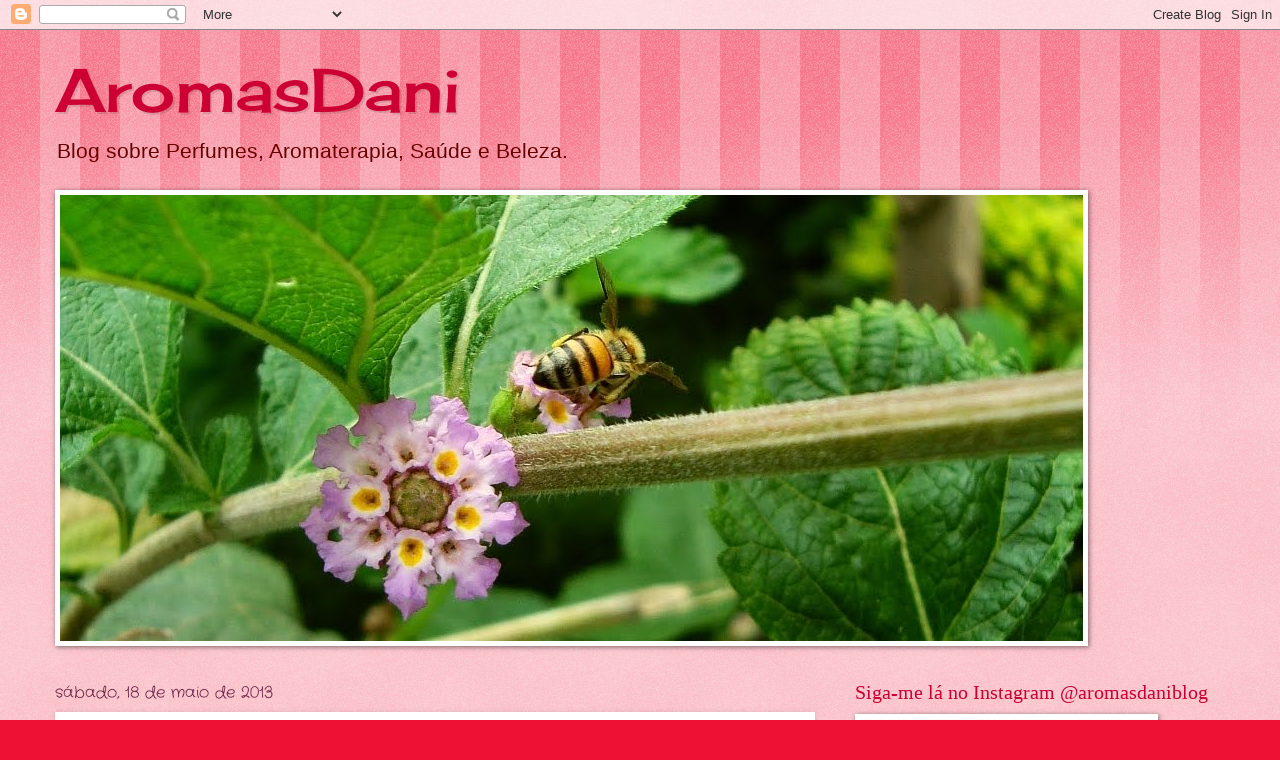

--- FILE ---
content_type: text/html; charset=UTF-8
request_url: https://aromasdani.blogspot.com/2013/05/amor-amor-da-cacharel-um-amor-nao.html
body_size: 17205
content:
<!DOCTYPE html>
<html class='v2' dir='ltr' lang='pt-BR'>
<head>
<link href='https://www.blogger.com/static/v1/widgets/335934321-css_bundle_v2.css' rel='stylesheet' type='text/css'/>
<meta content='width=1100' name='viewport'/>
<meta content='text/html; charset=UTF-8' http-equiv='Content-Type'/>
<meta content='blogger' name='generator'/>
<link href='https://aromasdani.blogspot.com/favicon.ico' rel='icon' type='image/x-icon'/>
<link href='http://aromasdani.blogspot.com/2013/05/amor-amor-da-cacharel-um-amor-nao.html' rel='canonical'/>
<link rel="alternate" type="application/atom+xml" title="AromasDani - Atom" href="https://aromasdani.blogspot.com/feeds/posts/default" />
<link rel="alternate" type="application/rss+xml" title="AromasDani - RSS" href="https://aromasdani.blogspot.com/feeds/posts/default?alt=rss" />
<link rel="service.post" type="application/atom+xml" title="AromasDani - Atom" href="https://www.blogger.com/feeds/7634793673227929083/posts/default" />

<link rel="alternate" type="application/atom+xml" title="AromasDani - Atom" href="https://aromasdani.blogspot.com/feeds/5316165312024629302/comments/default" />
<!--Can't find substitution for tag [blog.ieCssRetrofitLinks]-->
<link href='https://blogger.googleusercontent.com/img/b/R29vZ2xl/AVvXsEh_vuUUQiXDapuaAjuMLIYeJwauTgDgAOOSj-WWSwcEO9_hUCKmncA97FaNgnF1ZauO9QBCCRQg0SZRVU1qp1PxeSoDEvXZluE33ekF3fjUcdQPQ4BXJLCCQlf5GcMbFwkKwECVzxmKHdc/s1600/AMOR+AMOR.jpg' rel='image_src'/>
<meta content='http://aromasdani.blogspot.com/2013/05/amor-amor-da-cacharel-um-amor-nao.html' property='og:url'/>
<meta content='AMOR AMOR da Cacharel - Um amor não correspondido' property='og:title'/>
<meta content='' property='og:description'/>
<meta content='https://blogger.googleusercontent.com/img/b/R29vZ2xl/AVvXsEh_vuUUQiXDapuaAjuMLIYeJwauTgDgAOOSj-WWSwcEO9_hUCKmncA97FaNgnF1ZauO9QBCCRQg0SZRVU1qp1PxeSoDEvXZluE33ekF3fjUcdQPQ4BXJLCCQlf5GcMbFwkKwECVzxmKHdc/w1200-h630-p-k-no-nu/AMOR+AMOR.jpg' property='og:image'/>
<title>AromasDani: AMOR AMOR da Cacharel - Um amor não correspondido</title>
<style type='text/css'>@font-face{font-family:'Cherry Cream Soda';font-style:normal;font-weight:400;font-display:swap;src:url(//fonts.gstatic.com/s/cherrycreamsoda/v21/UMBIrOxBrW6w2FFyi9paG0fdVdRciQd9A98ZD47H.woff2)format('woff2');unicode-range:U+0000-00FF,U+0131,U+0152-0153,U+02BB-02BC,U+02C6,U+02DA,U+02DC,U+0304,U+0308,U+0329,U+2000-206F,U+20AC,U+2122,U+2191,U+2193,U+2212,U+2215,U+FEFF,U+FFFD;}@font-face{font-family:'Crafty Girls';font-style:normal;font-weight:400;font-display:swap;src:url(//fonts.gstatic.com/s/craftygirls/v16/va9B4kXI39VaDdlPJo8N_NveRhf6Xl7Glw.woff2)format('woff2');unicode-range:U+0000-00FF,U+0131,U+0152-0153,U+02BB-02BC,U+02C6,U+02DA,U+02DC,U+0304,U+0308,U+0329,U+2000-206F,U+20AC,U+2122,U+2191,U+2193,U+2212,U+2215,U+FEFF,U+FFFD;}</style>
<style id='page-skin-1' type='text/css'><!--
/*
-----------------------------------------------
Blogger Template Style
Name:     Watermark
Designer: Blogger
URL:      www.blogger.com
----------------------------------------------- */
/* Use this with templates/1ktemplate-*.html */
/* Content
----------------------------------------------- */
body {
font: normal normal 16px Verdana, Geneva, sans-serif;
color: #333333;
background: #ee1133 url(//www.blogblog.com/1kt/watermark/body_background_bubblegum.png) repeat scroll top center;
}
html body .content-outer {
min-width: 0;
max-width: 100%;
width: 100%;
}
.content-outer {
font-size: 92%;
}
a:link {
text-decoration:none;
color: #cc0033;
}
a:visited {
text-decoration:none;
color: #aa0033;
}
a:hover {
text-decoration:underline;
color: #aa0033;
}
.body-fauxcolumns .cap-top {
margin-top: 30px;
background: #ee1133 url(//www.blogblog.com/1kt/watermark/body_overlay_bubblegum.png) repeat-x scroll top left;
height: 400px;
}
.content-inner {
padding: 0;
}
/* Header
----------------------------------------------- */
.header-inner .Header .titlewrapper,
.header-inner .Header .descriptionwrapper {
padding-left: 20px;
padding-right: 20px;
}
.Header h1 {
font: normal normal 60px Cherry Cream Soda;
color: #cc0033;
text-shadow: 2px 2px rgba(0, 0, 0, .1);
}
.Header h1 a {
color: #cc0033;
}
.Header .description {
font-size: 140%;
color: #660000;
}
/* Tabs
----------------------------------------------- */
.tabs-inner .section {
margin: 0 20px;
}
.tabs-inner .PageList, .tabs-inner .LinkList, .tabs-inner .Labels {
margin-left: -11px;
margin-right: -11px;
background-color: #ffdd99;
border-top: 3px solid #ffffff;
border-bottom: 3px solid #ffffff;
-moz-box-shadow: 0 0 10px rgba(0, 0, 0, .3);
-webkit-box-shadow: 0 0 10px rgba(0, 0, 0, .3);
-goog-ms-box-shadow: 0 0 10px rgba(0, 0, 0, .3);
box-shadow: 0 0 10px rgba(0, 0, 0, .3);
}
.tabs-inner .PageList .widget-content,
.tabs-inner .LinkList .widget-content,
.tabs-inner .Labels .widget-content {
margin: -3px -11px;
background: transparent url(//www.blogblog.com/1kt/watermark/tabs_background_right_bubblegum.png)  no-repeat scroll right;
}
.tabs-inner .widget ul {
padding: 2px 25px;
max-height: 34px;
background: transparent url(//www.blogblog.com/1kt/watermark/tabs_background_left_bubblegum.png) no-repeat scroll left;
}
.tabs-inner .widget li {
border: none;
}
.tabs-inner .widget li a {
display: inline-block;
padding: .25em 1em;
font: normal normal 20px 'Trebuchet MS', Trebuchet, sans-serif;
color: #cc0033;
border-right: 1px solid transparent;
}
.tabs-inner .widget li:first-child a {
border-left: 1px solid transparent;
}
.tabs-inner .widget li.selected a, .tabs-inner .widget li a:hover {
color: #660000;
}
/* Headings
----------------------------------------------- */
h2 {
font: normal normal 20px Georgia, Utopia, 'Palatino Linotype', Palatino, serif;
color: #cc0033;
margin: 0 0 .5em;
}
h2.date-header {
font: normal normal 16px Crafty Girls;
color: #662244;
}
/* Main
----------------------------------------------- */
.main-inner .column-center-inner,
.main-inner .column-left-inner,
.main-inner .column-right-inner {
padding: 0 5px;
}
.main-outer {
margin-top: 0;
background: transparent none no-repeat scroll top left;
}
.main-inner {
padding-top: 30px;
}
.main-cap-top {
position: relative;
}
.main-cap-top .cap-right {
position: absolute;
height: 0;
width: 100%;
bottom: 0;
background: transparent none repeat-x scroll bottom center;
}
.main-cap-top .cap-left {
position: absolute;
height: 245px;
width: 280px;
right: 0;
bottom: 0;
background: transparent none no-repeat scroll bottom left;
}
/* Posts
----------------------------------------------- */
.post-outer {
padding: 15px 20px;
margin: 0 0 25px;
background: #ffffff none repeat scroll top left;
_background-image: none;
border: solid 6px #ffffff;
-moz-box-shadow: 0 0 5px rgba(0, 0, 0, .1);
-webkit-box-shadow: 0 0 5px rgba(0, 0, 0, .1);
-goog-ms-box-shadow: 0 0 5px rgba(0, 0, 0, .1);
box-shadow: 0 0 5px rgba(0, 0, 0, .1);
}
h3.post-title {
font: normal normal 30px Cherry Cream Soda;
margin: 0;
}
.comments h4 {
font: normal normal 30px Cherry Cream Soda;
margin: 1em 0 0;
}
.post-body {
font-size: 105%;
line-height: 1.5;
position: relative;
}
.post-header {
margin: 0 0 1em;
color: #997755;
}
.post-footer {
margin: 10px 0 0;
padding: 10px 0 0;
color: #997755;
border-top: dashed 1px #777777;
}
#blog-pager {
font-size: 140%
}
#comments .comment-author {
padding-top: 1.5em;
border-top: dashed 1px #777777;
background-position: 0 1.5em;
}
#comments .comment-author:first-child {
padding-top: 0;
border-top: none;
}
.avatar-image-container {
margin: .2em 0 0;
}
/* Comments
----------------------------------------------- */
.comments .comments-content .icon.blog-author {
background-repeat: no-repeat;
background-image: url([data-uri]);
}
.comments .comments-content .loadmore a {
border-top: 1px solid #777777;
border-bottom: 1px solid #777777;
}
.comments .continue {
border-top: 2px solid #777777;
}
/* Widgets
----------------------------------------------- */
.widget ul, .widget #ArchiveList ul.flat {
padding: 0;
list-style: none;
}
.widget ul li, .widget #ArchiveList ul.flat li {
padding: .35em 0;
text-indent: 0;
border-top: dashed 1px #777777;
}
.widget ul li:first-child, .widget #ArchiveList ul.flat li:first-child {
border-top: none;
}
.widget .post-body ul {
list-style: disc;
}
.widget .post-body ul li {
border: none;
}
.widget .zippy {
color: #777777;
}
.post-body img, .post-body .tr-caption-container, .Profile img, .Image img,
.BlogList .item-thumbnail img {
padding: 5px;
background: #fff;
-moz-box-shadow: 1px 1px 5px rgba(0, 0, 0, .5);
-webkit-box-shadow: 1px 1px 5px rgba(0, 0, 0, .5);
-goog-ms-box-shadow: 1px 1px 5px rgba(0, 0, 0, .5);
box-shadow: 1px 1px 5px rgba(0, 0, 0, .5);
}
.post-body img, .post-body .tr-caption-container {
padding: 8px;
}
.post-body .tr-caption-container {
color: #333333;
}
.post-body .tr-caption-container img {
padding: 0;
background: transparent;
border: none;
-moz-box-shadow: 0 0 0 rgba(0, 0, 0, .1);
-webkit-box-shadow: 0 0 0 rgba(0, 0, 0, .1);
-goog-ms-box-shadow: 0 0 0 rgba(0, 0, 0, .1);
box-shadow: 0 0 0 rgba(0, 0, 0, .1);
}
/* Footer
----------------------------------------------- */
.footer-outer {
color:#333333;
background: #ffcccc url(//www.blogblog.com/1kt/watermark/body_background_birds.png) repeat scroll top left;
}
.footer-outer a {
color: #cc0033;
}
.footer-outer a:visited {
color: #aa0033;
}
.footer-outer a:hover {
color: #aa0033;
}
.footer-outer .widget h2 {
color: #cc0033;
}
/* Mobile
----------------------------------------------- */
body.mobile  {
background-size: 100% auto;
}
.mobile .body-fauxcolumn-outer {
background: transparent none repeat scroll top left;
}
html .mobile .mobile-date-outer {
border-bottom: none;
background: #ffffff none repeat scroll top left;
_background-image: none;
margin-bottom: 10px;
}
.mobile .main-inner .date-outer {
padding: 0;
}
.mobile .main-inner .date-header {
margin: 10px;
}
.mobile .main-cap-top {
z-index: -1;
}
.mobile .content-outer {
font-size: 100%;
}
.mobile .post-outer {
padding: 10px;
}
.mobile .main-cap-top .cap-left {
background: transparent none no-repeat scroll bottom left;
}
.mobile .body-fauxcolumns .cap-top {
margin: 0;
}
.mobile-link-button {
background: #ffffff none repeat scroll top left;
}
.mobile-link-button a:link, .mobile-link-button a:visited {
color: #cc0033;
}
.mobile-index-date .date-header {
color: #662244;
}
.mobile-index-contents {
color: #333333;
}
.mobile .tabs-inner .section {
margin: 0;
}
.mobile .tabs-inner .PageList {
margin-left: 0;
margin-right: 0;
}
.mobile .tabs-inner .PageList .widget-content {
margin: 0;
color: #660000;
background: #ffffff none repeat scroll top left;
}
.mobile .tabs-inner .PageList .widget-content .pagelist-arrow {
border-left: 1px solid transparent;
}

--></style>
<style id='template-skin-1' type='text/css'><!--
body {
min-width: 1210px;
}
.content-outer, .content-fauxcolumn-outer, .region-inner {
min-width: 1210px;
max-width: 1210px;
_width: 1210px;
}
.main-inner .columns {
padding-left: 0px;
padding-right: 410px;
}
.main-inner .fauxcolumn-center-outer {
left: 0px;
right: 410px;
/* IE6 does not respect left and right together */
_width: expression(this.parentNode.offsetWidth -
parseInt("0px") -
parseInt("410px") + 'px');
}
.main-inner .fauxcolumn-left-outer {
width: 0px;
}
.main-inner .fauxcolumn-right-outer {
width: 410px;
}
.main-inner .column-left-outer {
width: 0px;
right: 100%;
margin-left: -0px;
}
.main-inner .column-right-outer {
width: 410px;
margin-right: -410px;
}
#layout {
min-width: 0;
}
#layout .content-outer {
min-width: 0;
width: 800px;
}
#layout .region-inner {
min-width: 0;
width: auto;
}
body#layout div.add_widget {
padding: 8px;
}
body#layout div.add_widget a {
margin-left: 32px;
}
--></style>
<link href='https://www.blogger.com/dyn-css/authorization.css?targetBlogID=7634793673227929083&amp;zx=50fe1970-eabc-4452-ab93-14d7362f2191' media='none' onload='if(media!=&#39;all&#39;)media=&#39;all&#39;' rel='stylesheet'/><noscript><link href='https://www.blogger.com/dyn-css/authorization.css?targetBlogID=7634793673227929083&amp;zx=50fe1970-eabc-4452-ab93-14d7362f2191' rel='stylesheet'/></noscript>
<meta name='google-adsense-platform-account' content='ca-host-pub-1556223355139109'/>
<meta name='google-adsense-platform-domain' content='blogspot.com'/>

</head>
<body class='loading variant-bubblegum'>
<div class='navbar section' id='navbar' name='Navbar'><div class='widget Navbar' data-version='1' id='Navbar1'><script type="text/javascript">
    function setAttributeOnload(object, attribute, val) {
      if(window.addEventListener) {
        window.addEventListener('load',
          function(){ object[attribute] = val; }, false);
      } else {
        window.attachEvent('onload', function(){ object[attribute] = val; });
      }
    }
  </script>
<div id="navbar-iframe-container"></div>
<script type="text/javascript" src="https://apis.google.com/js/platform.js"></script>
<script type="text/javascript">
      gapi.load("gapi.iframes:gapi.iframes.style.bubble", function() {
        if (gapi.iframes && gapi.iframes.getContext) {
          gapi.iframes.getContext().openChild({
              url: 'https://www.blogger.com/navbar/7634793673227929083?po\x3d5316165312024629302\x26origin\x3dhttps://aromasdani.blogspot.com',
              where: document.getElementById("navbar-iframe-container"),
              id: "navbar-iframe"
          });
        }
      });
    </script><script type="text/javascript">
(function() {
var script = document.createElement('script');
script.type = 'text/javascript';
script.src = '//pagead2.googlesyndication.com/pagead/js/google_top_exp.js';
var head = document.getElementsByTagName('head')[0];
if (head) {
head.appendChild(script);
}})();
</script>
</div></div>
<div class='body-fauxcolumns'>
<div class='fauxcolumn-outer body-fauxcolumn-outer'>
<div class='cap-top'>
<div class='cap-left'></div>
<div class='cap-right'></div>
</div>
<div class='fauxborder-left'>
<div class='fauxborder-right'></div>
<div class='fauxcolumn-inner'>
</div>
</div>
<div class='cap-bottom'>
<div class='cap-left'></div>
<div class='cap-right'></div>
</div>
</div>
</div>
<div class='content'>
<div class='content-fauxcolumns'>
<div class='fauxcolumn-outer content-fauxcolumn-outer'>
<div class='cap-top'>
<div class='cap-left'></div>
<div class='cap-right'></div>
</div>
<div class='fauxborder-left'>
<div class='fauxborder-right'></div>
<div class='fauxcolumn-inner'>
</div>
</div>
<div class='cap-bottom'>
<div class='cap-left'></div>
<div class='cap-right'></div>
</div>
</div>
</div>
<div class='content-outer'>
<div class='content-cap-top cap-top'>
<div class='cap-left'></div>
<div class='cap-right'></div>
</div>
<div class='fauxborder-left content-fauxborder-left'>
<div class='fauxborder-right content-fauxborder-right'></div>
<div class='content-inner'>
<header>
<div class='header-outer'>
<div class='header-cap-top cap-top'>
<div class='cap-left'></div>
<div class='cap-right'></div>
</div>
<div class='fauxborder-left header-fauxborder-left'>
<div class='fauxborder-right header-fauxborder-right'></div>
<div class='region-inner header-inner'>
<div class='header section' id='header' name='Cabeçalho'><div class='widget Header' data-version='1' id='Header1'>
<div id='header-inner'>
<div class='titlewrapper'>
<h1 class='title'>
<a href='https://aromasdani.blogspot.com/'>
AromasDani
</a>
</h1>
</div>
<div class='descriptionwrapper'>
<p class='description'><span>Blog sobre Perfumes, Aromaterapia, Saúde e Beleza.</span></p>
</div>
</div>
</div></div>
</div>
</div>
<div class='header-cap-bottom cap-bottom'>
<div class='cap-left'></div>
<div class='cap-right'></div>
</div>
</div>
</header>
<div class='tabs-outer'>
<div class='tabs-cap-top cap-top'>
<div class='cap-left'></div>
<div class='cap-right'></div>
</div>
<div class='fauxborder-left tabs-fauxborder-left'>
<div class='fauxborder-right tabs-fauxborder-right'></div>
<div class='region-inner tabs-inner'>
<div class='tabs section' id='crosscol' name='Entre colunas'><div class='widget Image' data-version='1' id='Image1'>
<h2>AromasDani</h2>
<div class='widget-content'>
<img alt='AromasDani' height='446' id='Image1_img' src='https://blogger.googleusercontent.com/img/b/R29vZ2xl/AVvXsEgrUEF6L5_V4JFSb1Pq0fxKrg86NNGJZ95X7IahVQTAHoN8gsD6vU3Mt8uvwHEHl7_DBLXO9IIqW3sgdYI_AVnpPCuHf6g51sNqb3WUKJHodK6kQl18TGQQsMF1WNS6g88z_zWJrGvdA0o/s1170/abertura_aromasdani.jpg' width='1023'/>
<br/>
</div>
<div class='clear'></div>
</div></div>
<div class='tabs no-items section' id='crosscol-overflow' name='Cross-Column 2'></div>
</div>
</div>
<div class='tabs-cap-bottom cap-bottom'>
<div class='cap-left'></div>
<div class='cap-right'></div>
</div>
</div>
<div class='main-outer'>
<div class='main-cap-top cap-top'>
<div class='cap-left'></div>
<div class='cap-right'></div>
</div>
<div class='fauxborder-left main-fauxborder-left'>
<div class='fauxborder-right main-fauxborder-right'></div>
<div class='region-inner main-inner'>
<div class='columns fauxcolumns'>
<div class='fauxcolumn-outer fauxcolumn-center-outer'>
<div class='cap-top'>
<div class='cap-left'></div>
<div class='cap-right'></div>
</div>
<div class='fauxborder-left'>
<div class='fauxborder-right'></div>
<div class='fauxcolumn-inner'>
</div>
</div>
<div class='cap-bottom'>
<div class='cap-left'></div>
<div class='cap-right'></div>
</div>
</div>
<div class='fauxcolumn-outer fauxcolumn-left-outer'>
<div class='cap-top'>
<div class='cap-left'></div>
<div class='cap-right'></div>
</div>
<div class='fauxborder-left'>
<div class='fauxborder-right'></div>
<div class='fauxcolumn-inner'>
</div>
</div>
<div class='cap-bottom'>
<div class='cap-left'></div>
<div class='cap-right'></div>
</div>
</div>
<div class='fauxcolumn-outer fauxcolumn-right-outer'>
<div class='cap-top'>
<div class='cap-left'></div>
<div class='cap-right'></div>
</div>
<div class='fauxborder-left'>
<div class='fauxborder-right'></div>
<div class='fauxcolumn-inner'>
</div>
</div>
<div class='cap-bottom'>
<div class='cap-left'></div>
<div class='cap-right'></div>
</div>
</div>
<!-- corrects IE6 width calculation -->
<div class='columns-inner'>
<div class='column-center-outer'>
<div class='column-center-inner'>
<div class='main section' id='main' name='Principal'><div class='widget Blog' data-version='1' id='Blog1'>
<div class='blog-posts hfeed'>

          <div class="date-outer">
        
<h2 class='date-header'><span>sábado, 18 de maio de 2013</span></h2>

          <div class="date-posts">
        
<div class='post-outer'>
<div class='post hentry uncustomized-post-template' itemprop='blogPost' itemscope='itemscope' itemtype='http://schema.org/BlogPosting'>
<meta content='https://blogger.googleusercontent.com/img/b/R29vZ2xl/AVvXsEh_vuUUQiXDapuaAjuMLIYeJwauTgDgAOOSj-WWSwcEO9_hUCKmncA97FaNgnF1ZauO9QBCCRQg0SZRVU1qp1PxeSoDEvXZluE33ekF3fjUcdQPQ4BXJLCCQlf5GcMbFwkKwECVzxmKHdc/s1600/AMOR+AMOR.jpg' itemprop='image_url'/>
<meta content='7634793673227929083' itemprop='blogId'/>
<meta content='5316165312024629302' itemprop='postId'/>
<a name='5316165312024629302'></a>
<h3 class='post-title entry-title' itemprop='name'>
AMOR AMOR da Cacharel - Um amor não correspondido
</h3>
<div class='post-header'>
<div class='post-header-line-1'></div>
</div>
<div class='post-body entry-content' id='post-body-5316165312024629302' itemprop='description articleBody'>
Já ouvi de muitas pessoas que o maior amor de nossas vidas é sempre aquele que estamos vivendo no momento. No meu caso, amo a mesma pessoa há muuuuito tempo. Mas em se tratando de PERFUMES, reconheço que me apaixono e deixo de gostar com muita facilidade.<br />
<br />
Para vocês entenderem melhor, vou contar uma história de amor com um perfume. Uma das minhas gurus favoritas, a Raka Minelli fez um vídeo no Youtube <a href="//www.youtube.com/watch?v=m0Y0Eu5AdzA">"Meus perfumes favoritos"</a>. Nesse vídeo ela comentava que um dos seus perfumes favoritos era o Amor Amor da Cacharel. &nbsp;Fiquei muito curiosa a respeito. Ela descreveu como um perfume apaixonante e quem poderia duvidar disso? O perfume tem o nome do sentimento mais importante para o ser humano, portanto não poderia ser ruim.<br />
<div class="separator" style="clear: both; text-align: center;">
<a href="https://blogger.googleusercontent.com/img/b/R29vZ2xl/AVvXsEh_vuUUQiXDapuaAjuMLIYeJwauTgDgAOOSj-WWSwcEO9_hUCKmncA97FaNgnF1ZauO9QBCCRQg0SZRVU1qp1PxeSoDEvXZluE33ekF3fjUcdQPQ4BXJLCCQlf5GcMbFwkKwECVzxmKHdc/s1600/AMOR+AMOR.jpg" imageanchor="1" style="margin-left: 1em; margin-right: 1em;"><img border="0" height="640" src="https://blogger.googleusercontent.com/img/b/R29vZ2xl/AVvXsEh_vuUUQiXDapuaAjuMLIYeJwauTgDgAOOSj-WWSwcEO9_hUCKmncA97FaNgnF1ZauO9QBCCRQg0SZRVU1qp1PxeSoDEvXZluE33ekF3fjUcdQPQ4BXJLCCQlf5GcMbFwkKwECVzxmKHdc/s1600/AMOR+AMOR.jpg" width="456" /></a></div>
<br />
<div class="separator" style="clear: both; text-align: center;">
</div>
<br />
<br />
Coincidentemente, naquela ocasião todo o comércio eletrônico divulgava o primeiro <a href="http://pt.wikipedia.org/wiki/Black_Friday">BLACK FRIDAY no Brasil (26/11/2010)</a>.&nbsp;Obviamente me empolguei com a idéia e resolvi comprar o tal perfume. Para ser sincera, o desconto nem era tão grande assim (o Black Friday era na verdade um Black Enganação), mas tudo bem, afinal de contas era o tal do AMOR AMOR, e por amor a gente faz tudo (inclusive às vezes quebra a cara, rs).<br />
<br />
O site da SACKS estava promovendo um kit AMOR AMOR composto pelo perfume (50 ml), mini sabonete líquido e também um mini hidratante, tudo dentro de uma linda necessaire de tecido com estampa de florzinha:<br />
<br />
<div class="separator" style="clear: both; text-align: center;">
</div>
<div class="separator" style="clear: both; text-align: center;">
<a href="https://blogger.googleusercontent.com/img/b/R29vZ2xl/AVvXsEjHI2dzv9n12hPuMyeaEn0Vh6GHcGXn2Y4mqwlgOU06HiOcnuts0fNmJonHzk_TQQQIPk4SAdzG7LZYWCDNJC8lYxg6ehoZtfBT2x5puvb0nca-Nqqy-SL9CQ-P0rlOOcG2jG1dJvJgjxc/s1600/30032013219.jpg" imageanchor="1" style="margin-left: 1em; margin-right: 1em;"><img border="0" height="480" src="https://blogger.googleusercontent.com/img/b/R29vZ2xl/AVvXsEjHI2dzv9n12hPuMyeaEn0Vh6GHcGXn2Y4mqwlgOU06HiOcnuts0fNmJonHzk_TQQQIPk4SAdzG7LZYWCDNJC8lYxg6ehoZtfBT2x5puvb0nca-Nqqy-SL9CQ-P0rlOOcG2jG1dJvJgjxc/s1600/30032013219.jpg" width="640" /></a></div>
<br />
<br />
Era lindo, lindo de se ver. Quando chegou, foi aquela alegria... Abri toda ansiosa o pacote para sentir o perfume e... &nbsp;e... ué...é isso mesmo? &nbsp; Já ouviram aquela frase "quem vê cara, não vê coração"? &nbsp;Pois é, foi assim que me senti.<br />
<br />
AMOR AMOR foi a maior decepção amorosa que eu tive (ainda bem que foi com um perfume, rs). Definitivamente um amor não correspondido da minha parte. Acredito que muitas pessoas devem amar esse perfume, pois ele é um dos mais vendidos até hoje. Mas pra ser sincera, de coração, não é o tipo de amor pra mim. &nbsp;Não que seja um perfume ruim, longe disso. Ele inspira romantismo, é delicado. O maior erro nessa história toda foi eu ter comprado um perfume sem sentir o cheiro e criar uma grande expectativa tomando como base a opinião de uma pessoa. Sim, o erro foi todo meu e não do perfume.<br />
<br />
Mas tudo na vida serve como experiência, inclusive as decepções amorosas não é verdade, rs? &nbsp;Bom, a necessaire eu carrego comigo até hoje. O que aconteceu com o perfume? &nbsp;Acabei vendendo para uma querida amiga e ela sim, se identifica com ele e se tornaram verdadeiras almas gêmeas.<br />
<br />
E como dizia o poeta Fernando Pessoa:<br />
<br />
<br />
<div class="fr">
<i><span style="color: blue;">"Valeu a pena? Tudo vale a pena<br /> Se a alma não é pequena.<br /> Quem quer passar além do Bojador<br /> Tem que passar além da dor.<br /> Deus ao mar o perigo e o abismo deu,<br /> Mas nele é que espelhou o céu"</span></i></div>
<br />
<br />
<br />
<br />
Uma ótima semana, fiquem com Deus e<br />
<br />
Um cheiro pra vocês!<br />
<div class="separator" style="clear: both; text-align: center;">
</div>
<br />
<div style='clear: both;'></div>
</div>
<div class='post-footer'>
<div class='post-footer-line post-footer-line-1'>
<span class='post-author vcard'>
Postado por
<span class='fn' itemprop='author' itemscope='itemscope' itemtype='http://schema.org/Person'>
<meta content='https://www.blogger.com/profile/11261572029071809554' itemprop='url'/>
<a class='g-profile' href='https://www.blogger.com/profile/11261572029071809554' rel='author' title='author profile'>
<span itemprop='name'>Aromasdani</span>
</a>
</span>
</span>
<span class='post-timestamp'>
às
<meta content='http://aromasdani.blogspot.com/2013/05/amor-amor-da-cacharel-um-amor-nao.html' itemprop='url'/>
<a class='timestamp-link' href='https://aromasdani.blogspot.com/2013/05/amor-amor-da-cacharel-um-amor-nao.html' rel='bookmark' title='permanent link'><abbr class='published' itemprop='datePublished' title='2013-05-18T14:56:00-03:00'>14:56</abbr></a>
</span>
<span class='post-comment-link'>
</span>
<span class='post-icons'>
<span class='item-control blog-admin pid-1673384441'>
<a href='https://www.blogger.com/post-edit.g?blogID=7634793673227929083&postID=5316165312024629302&from=pencil' title='Editar post'>
<img alt='' class='icon-action' height='18' src='https://resources.blogblog.com/img/icon18_edit_allbkg.gif' width='18'/>
</a>
</span>
</span>
<div class='post-share-buttons goog-inline-block'>
<a class='goog-inline-block share-button sb-email' href='https://www.blogger.com/share-post.g?blogID=7634793673227929083&postID=5316165312024629302&target=email' target='_blank' title='Enviar por e-mail'><span class='share-button-link-text'>Enviar por e-mail</span></a><a class='goog-inline-block share-button sb-blog' href='https://www.blogger.com/share-post.g?blogID=7634793673227929083&postID=5316165312024629302&target=blog' onclick='window.open(this.href, "_blank", "height=270,width=475"); return false;' target='_blank' title='Postar no blog!'><span class='share-button-link-text'>Postar no blog!</span></a><a class='goog-inline-block share-button sb-twitter' href='https://www.blogger.com/share-post.g?blogID=7634793673227929083&postID=5316165312024629302&target=twitter' target='_blank' title='Compartilhar no X'><span class='share-button-link-text'>Compartilhar no X</span></a><a class='goog-inline-block share-button sb-facebook' href='https://www.blogger.com/share-post.g?blogID=7634793673227929083&postID=5316165312024629302&target=facebook' onclick='window.open(this.href, "_blank", "height=430,width=640"); return false;' target='_blank' title='Compartilhar no Facebook'><span class='share-button-link-text'>Compartilhar no Facebook</span></a><a class='goog-inline-block share-button sb-pinterest' href='https://www.blogger.com/share-post.g?blogID=7634793673227929083&postID=5316165312024629302&target=pinterest' target='_blank' title='Compartilhar com o Pinterest'><span class='share-button-link-text'>Compartilhar com o Pinterest</span></a>
</div>
</div>
<div class='post-footer-line post-footer-line-2'>
<span class='post-labels'>
Marcadores:
<a href='https://aromasdani.blogspot.com/search/label/Cacharel' rel='tag'>Cacharel</a>
</span>
</div>
<div class='post-footer-line post-footer-line-3'>
<span class='post-location'>
</span>
</div>
</div>
</div>
<div class='comments' id='comments'>
<a name='comments'></a>
<h4>Nenhum comentário:</h4>
<div id='Blog1_comments-block-wrapper'>
<dl class='avatar-comment-indent' id='comments-block'>
</dl>
</div>
<p class='comment-footer'>
<div class='comment-form'>
<a name='comment-form'></a>
<h4 id='comment-post-message'>Postar um comentário</h4>
<p>
</p>
<a href='https://www.blogger.com/comment/frame/7634793673227929083?po=5316165312024629302&hl=pt-BR&saa=85391&origin=https://aromasdani.blogspot.com' id='comment-editor-src'></a>
<iframe allowtransparency='true' class='blogger-iframe-colorize blogger-comment-from-post' frameborder='0' height='410px' id='comment-editor' name='comment-editor' src='' width='100%'></iframe>
<script src='https://www.blogger.com/static/v1/jsbin/2830521187-comment_from_post_iframe.js' type='text/javascript'></script>
<script type='text/javascript'>
      BLOG_CMT_createIframe('https://www.blogger.com/rpc_relay.html');
    </script>
</div>
</p>
</div>
</div>

        </div></div>
      
</div>
<div class='blog-pager' id='blog-pager'>
<span id='blog-pager-newer-link'>
<a class='blog-pager-newer-link' href='https://aromasdani.blogspot.com/2013/05/femme-de-montblanc-feminino-meu-perfume.html' id='Blog1_blog-pager-newer-link' title='Postagem mais recente'>Postagem mais recente</a>
</span>
<span id='blog-pager-older-link'>
<a class='blog-pager-older-link' href='https://aromasdani.blogspot.com/2013/05/lavando-alma-os-diversos-beneficios-do.html' id='Blog1_blog-pager-older-link' title='Postagem mais antiga'>Postagem mais antiga</a>
</span>
<a class='home-link' href='https://aromasdani.blogspot.com/'>Página inicial</a>
</div>
<div class='clear'></div>
<div class='post-feeds'>
<div class='feed-links'>
Assinar:
<a class='feed-link' href='https://aromasdani.blogspot.com/feeds/5316165312024629302/comments/default' target='_blank' type='application/atom+xml'>Postar comentários (Atom)</a>
</div>
</div>
</div></div>
</div>
</div>
<div class='column-left-outer'>
<div class='column-left-inner'>
<aside>
</aside>
</div>
</div>
<div class='column-right-outer'>
<div class='column-right-inner'>
<aside>
<div class='sidebar section' id='sidebar-right-1'><div class='widget Image' data-version='1' id='Image2'>
<h2>Siga-me lá no Instagram @aromasdaniblog</h2>
<div class='widget-content'>
<a href='https://www.instagram.com/aromasdaniblog'>
<img alt='Siga-me lá no Instagram @aromasdaniblog' height='319' id='Image2_img' src='https://blogger.googleusercontent.com/img/b/R29vZ2xl/AVvXsEjnGwbHdG5QZ-JRjsfeYXVKBlGn5EkPLiaGIQl2cqJe499PJ1aZc1n21KlIsY7HyJqNqRolA1lj8tFIgDfFg54u8MGrzTD3ZEHHnigSyYw2gi0YFaDuK3TH82S2JXOroipqOkPIZjrn0F4/s1600/Clipboard01.jpg' width='293'/>
</a>
<br/>
<span class='caption'>Apaixonada por fotografia, perfumes, música, animais e brinquedos.</span>
</div>
<div class='clear'></div>
</div><div class='widget FeaturedPost' data-version='1' id='FeaturedPost1'>
<h2 class='title'>Postagem em destaque</h2>
<div class='post-summary'>
<h3><a href='https://aromasdani.blogspot.com/2018/03/shalimar-de-guerlain-morada-do-amor.html'>Shalimar de Guerlain - A morada do amor</a></h3>
<img class='image' src='https://blogger.googleusercontent.com/img/b/R29vZ2xl/AVvXsEjRDR0_OU4vknLD7RStADWqzwONnI3Ec1AxUWakSbFc5RnyQ4r9j7pVDkFtosoBCXf0vY9rkv92G9K3vmKWGioJyDkMC6C5N2hUso8fbw2J1Zdm-NZwgz1vM_qb89TNYnmkztMSL6D-HDI/s400/Taj_Mahal_wikipedia.jpg'/>
</div>
<style type='text/css'>
    .image {
      width: 100%;
    }
  </style>
<div class='clear'></div>
</div><div class='widget Subscribe' data-version='1' id='Subscribe1'>
<div style='white-space:nowrap'>
<h2 class='title'>Inscreva-se no blog Aromasdani</h2>
<div class='widget-content'>
<div class='subscribe-wrapper subscribe-type-POST'>
<div class='subscribe expanded subscribe-type-POST' id='SW_READER_LIST_Subscribe1POST' style='display:none;'>
<div class='top'>
<span class='inner' onclick='return(_SW_toggleReaderList(event, "Subscribe1POST"));'>
<img class='subscribe-dropdown-arrow' src='https://resources.blogblog.com/img/widgets/arrow_dropdown.gif'/>
<img align='absmiddle' alt='' border='0' class='feed-icon' src='https://resources.blogblog.com/img/icon_feed12.png'/>
Postagens
</span>
<div class='feed-reader-links'>
<a class='feed-reader-link' href='https://www.netvibes.com/subscribe.php?url=https%3A%2F%2Faromasdani.blogspot.com%2Ffeeds%2Fposts%2Fdefault' target='_blank'>
<img src='https://resources.blogblog.com/img/widgets/subscribe-netvibes.png'/>
</a>
<a class='feed-reader-link' href='https://add.my.yahoo.com/content?url=https%3A%2F%2Faromasdani.blogspot.com%2Ffeeds%2Fposts%2Fdefault' target='_blank'>
<img src='https://resources.blogblog.com/img/widgets/subscribe-yahoo.png'/>
</a>
<a class='feed-reader-link' href='https://aromasdani.blogspot.com/feeds/posts/default' target='_blank'>
<img align='absmiddle' class='feed-icon' src='https://resources.blogblog.com/img/icon_feed12.png'/>
                  Atom
                </a>
</div>
</div>
<div class='bottom'></div>
</div>
<div class='subscribe' id='SW_READER_LIST_CLOSED_Subscribe1POST' onclick='return(_SW_toggleReaderList(event, "Subscribe1POST"));'>
<div class='top'>
<span class='inner'>
<img class='subscribe-dropdown-arrow' src='https://resources.blogblog.com/img/widgets/arrow_dropdown.gif'/>
<span onclick='return(_SW_toggleReaderList(event, "Subscribe1POST"));'>
<img align='absmiddle' alt='' border='0' class='feed-icon' src='https://resources.blogblog.com/img/icon_feed12.png'/>
Postagens
</span>
</span>
</div>
<div class='bottom'></div>
</div>
</div>
<div class='subscribe-wrapper subscribe-type-PER_POST'>
<div class='subscribe expanded subscribe-type-PER_POST' id='SW_READER_LIST_Subscribe1PER_POST' style='display:none;'>
<div class='top'>
<span class='inner' onclick='return(_SW_toggleReaderList(event, "Subscribe1PER_POST"));'>
<img class='subscribe-dropdown-arrow' src='https://resources.blogblog.com/img/widgets/arrow_dropdown.gif'/>
<img align='absmiddle' alt='' border='0' class='feed-icon' src='https://resources.blogblog.com/img/icon_feed12.png'/>
Comentários
</span>
<div class='feed-reader-links'>
<a class='feed-reader-link' href='https://www.netvibes.com/subscribe.php?url=https%3A%2F%2Faromasdani.blogspot.com%2Ffeeds%2F5316165312024629302%2Fcomments%2Fdefault' target='_blank'>
<img src='https://resources.blogblog.com/img/widgets/subscribe-netvibes.png'/>
</a>
<a class='feed-reader-link' href='https://add.my.yahoo.com/content?url=https%3A%2F%2Faromasdani.blogspot.com%2Ffeeds%2F5316165312024629302%2Fcomments%2Fdefault' target='_blank'>
<img src='https://resources.blogblog.com/img/widgets/subscribe-yahoo.png'/>
</a>
<a class='feed-reader-link' href='https://aromasdani.blogspot.com/feeds/5316165312024629302/comments/default' target='_blank'>
<img align='absmiddle' class='feed-icon' src='https://resources.blogblog.com/img/icon_feed12.png'/>
                  Atom
                </a>
</div>
</div>
<div class='bottom'></div>
</div>
<div class='subscribe' id='SW_READER_LIST_CLOSED_Subscribe1PER_POST' onclick='return(_SW_toggleReaderList(event, "Subscribe1PER_POST"));'>
<div class='top'>
<span class='inner'>
<img class='subscribe-dropdown-arrow' src='https://resources.blogblog.com/img/widgets/arrow_dropdown.gif'/>
<span onclick='return(_SW_toggleReaderList(event, "Subscribe1PER_POST"));'>
<img align='absmiddle' alt='' border='0' class='feed-icon' src='https://resources.blogblog.com/img/icon_feed12.png'/>
Comentários
</span>
</span>
</div>
<div class='bottom'></div>
</div>
</div>
<div style='clear:both'></div>
</div>
</div>
<div class='clear'></div>
</div><div class='widget ContactForm' data-version='1' id='ContactForm1'>
<h2 class='title'>Entre em contato conosco</h2>
<div class='contact-form-widget'>
<div class='form'>
<form name='contact-form'>
<p></p>
Nome
<br/>
<input class='contact-form-name' id='ContactForm1_contact-form-name' name='name' size='30' type='text' value=''/>
<p></p>
E-mail
<span style='font-weight: bolder;'>*</span>
<br/>
<input class='contact-form-email' id='ContactForm1_contact-form-email' name='email' size='30' type='text' value=''/>
<p></p>
Mensagem
<span style='font-weight: bolder;'>*</span>
<br/>
<textarea class='contact-form-email-message' cols='25' id='ContactForm1_contact-form-email-message' name='email-message' rows='5'></textarea>
<p></p>
<input class='contact-form-button contact-form-button-submit' id='ContactForm1_contact-form-submit' type='button' value='Enviar'/>
<p></p>
<div style='text-align: center; max-width: 222px; width: 100%'>
<p class='contact-form-error-message' id='ContactForm1_contact-form-error-message'></p>
<p class='contact-form-success-message' id='ContactForm1_contact-form-success-message'></p>
</div>
</form>
</div>
</div>
<div class='clear'></div>
</div><div class='widget Translate' data-version='1' id='Translate1'>
<h2 class='title'>Translate</h2>
<div id='google_translate_element'></div>
<script>
    function googleTranslateElementInit() {
      new google.translate.TranslateElement({
        pageLanguage: 'pt',
        autoDisplay: 'true',
        layout: google.translate.TranslateElement.InlineLayout.VERTICAL
      }, 'google_translate_element');
    }
  </script>
<script src='//translate.google.com/translate_a/element.js?cb=googleTranslateElementInit'></script>
<div class='clear'></div>
</div><div class='widget BlogSearch' data-version='1' id='BlogSearch1'>
<h2 class='title'>Pesquisar este blog</h2>
<div class='widget-content'>
<div id='BlogSearch1_form'>
<form action='https://aromasdani.blogspot.com/search' class='gsc-search-box' target='_top'>
<table cellpadding='0' cellspacing='0' class='gsc-search-box'>
<tbody>
<tr>
<td class='gsc-input'>
<input autocomplete='off' class='gsc-input' name='q' size='10' title='search' type='text' value=''/>
</td>
<td class='gsc-search-button'>
<input class='gsc-search-button' title='search' type='submit' value='Pesquisar'/>
</td>
</tr>
</tbody>
</table>
</form>
</div>
</div>
<div class='clear'></div>
</div><div class='widget BlogArchive' data-version='1' id='BlogArchive1'>
<h2>Arquivo do blog</h2>
<div class='widget-content'>
<div id='ArchiveList'>
<div id='BlogArchive1_ArchiveList'>
<ul class='hierarchy'>
<li class='archivedate expanded'>
<a class='toggle' href='javascript:void(0)'>
<span class='zippy toggle-open'>

        &#9660;&#160;
      
</span>
</a>
<a class='post-count-link' href='https://aromasdani.blogspot.com/2013/'>
2013
</a>
<span class='post-count' dir='ltr'>(43)</span>
<ul class='hierarchy'>
<li class='archivedate collapsed'>
<a class='toggle' href='javascript:void(0)'>
<span class='zippy'>

        &#9658;&#160;
      
</span>
</a>
<a class='post-count-link' href='https://aromasdani.blogspot.com/2013/03/'>
março 2013
</a>
<span class='post-count' dir='ltr'>(5)</span>
</li>
</ul>
<ul class='hierarchy'>
<li class='archivedate collapsed'>
<a class='toggle' href='javascript:void(0)'>
<span class='zippy'>

        &#9658;&#160;
      
</span>
</a>
<a class='post-count-link' href='https://aromasdani.blogspot.com/2013/04/'>
abril 2013
</a>
<span class='post-count' dir='ltr'>(8)</span>
</li>
</ul>
<ul class='hierarchy'>
<li class='archivedate expanded'>
<a class='toggle' href='javascript:void(0)'>
<span class='zippy toggle-open'>

        &#9660;&#160;
      
</span>
</a>
<a class='post-count-link' href='https://aromasdani.blogspot.com/2013/05/'>
maio 2013
</a>
<span class='post-count' dir='ltr'>(7)</span>
<ul class='posts'>
<li><a href='https://aromasdani.blogspot.com/2013/05/aromaterapia-minha-colecao-de-oleos.html'>Aromaterapia - Minha coleção de óleos essenciais</a></li>
<li><a href='https://aromasdani.blogspot.com/2013/05/perfumes-para-os-cabelos-muitas-marcas.html'>Perfumes para os cabelos - muitas marcas estão inv...</a></li>
<li><a href='https://aromasdani.blogspot.com/2013/05/cheiro-de-mae-gente-leva-pra-sempre.html'>Cheiro de mãe a gente leva pra sempre</a></li>
<li><a href='https://aromasdani.blogspot.com/2013/05/a-espera-de-um-sonho-cheiro-de-bebe.html'>A espera de um sonho: cheiro de bebê</a></li>
<li><a href='https://aromasdani.blogspot.com/2013/05/lavando-alma-os-diversos-beneficios-do.html'>Lavando a alma - os diversos benefícios do Óleo Es...</a></li>
<li><a href='https://aromasdani.blogspot.com/2013/05/amor-amor-da-cacharel-um-amor-nao.html'>AMOR AMOR da Cacharel - Um amor não correspondido</a></li>
<li><a href='https://aromasdani.blogspot.com/2013/05/femme-de-montblanc-feminino-meu-perfume.html'>Femme de Montblanc Feminino - Meu perfume favorito...</a></li>
</ul>
</li>
</ul>
<ul class='hierarchy'>
<li class='archivedate collapsed'>
<a class='toggle' href='javascript:void(0)'>
<span class='zippy'>

        &#9658;&#160;
      
</span>
</a>
<a class='post-count-link' href='https://aromasdani.blogspot.com/2013/06/'>
junho 2013
</a>
<span class='post-count' dir='ltr'>(5)</span>
</li>
</ul>
<ul class='hierarchy'>
<li class='archivedate collapsed'>
<a class='toggle' href='javascript:void(0)'>
<span class='zippy'>

        &#9658;&#160;
      
</span>
</a>
<a class='post-count-link' href='https://aromasdani.blogspot.com/2013/07/'>
julho 2013
</a>
<span class='post-count' dir='ltr'>(4)</span>
</li>
</ul>
<ul class='hierarchy'>
<li class='archivedate collapsed'>
<a class='toggle' href='javascript:void(0)'>
<span class='zippy'>

        &#9658;&#160;
      
</span>
</a>
<a class='post-count-link' href='https://aromasdani.blogspot.com/2013/08/'>
agosto 2013
</a>
<span class='post-count' dir='ltr'>(3)</span>
</li>
</ul>
<ul class='hierarchy'>
<li class='archivedate collapsed'>
<a class='toggle' href='javascript:void(0)'>
<span class='zippy'>

        &#9658;&#160;
      
</span>
</a>
<a class='post-count-link' href='https://aromasdani.blogspot.com/2013/09/'>
setembro 2013
</a>
<span class='post-count' dir='ltr'>(2)</span>
</li>
</ul>
<ul class='hierarchy'>
<li class='archivedate collapsed'>
<a class='toggle' href='javascript:void(0)'>
<span class='zippy'>

        &#9658;&#160;
      
</span>
</a>
<a class='post-count-link' href='https://aromasdani.blogspot.com/2013/10/'>
outubro 2013
</a>
<span class='post-count' dir='ltr'>(1)</span>
</li>
</ul>
<ul class='hierarchy'>
<li class='archivedate collapsed'>
<a class='toggle' href='javascript:void(0)'>
<span class='zippy'>

        &#9658;&#160;
      
</span>
</a>
<a class='post-count-link' href='https://aromasdani.blogspot.com/2013/11/'>
novembro 2013
</a>
<span class='post-count' dir='ltr'>(6)</span>
</li>
</ul>
<ul class='hierarchy'>
<li class='archivedate collapsed'>
<a class='toggle' href='javascript:void(0)'>
<span class='zippy'>

        &#9658;&#160;
      
</span>
</a>
<a class='post-count-link' href='https://aromasdani.blogspot.com/2013/12/'>
dezembro 2013
</a>
<span class='post-count' dir='ltr'>(2)</span>
</li>
</ul>
</li>
</ul>
<ul class='hierarchy'>
<li class='archivedate collapsed'>
<a class='toggle' href='javascript:void(0)'>
<span class='zippy'>

        &#9658;&#160;
      
</span>
</a>
<a class='post-count-link' href='https://aromasdani.blogspot.com/2014/'>
2014
</a>
<span class='post-count' dir='ltr'>(54)</span>
<ul class='hierarchy'>
<li class='archivedate collapsed'>
<a class='toggle' href='javascript:void(0)'>
<span class='zippy'>

        &#9658;&#160;
      
</span>
</a>
<a class='post-count-link' href='https://aromasdani.blogspot.com/2014/01/'>
janeiro 2014
</a>
<span class='post-count' dir='ltr'>(3)</span>
</li>
</ul>
<ul class='hierarchy'>
<li class='archivedate collapsed'>
<a class='toggle' href='javascript:void(0)'>
<span class='zippy'>

        &#9658;&#160;
      
</span>
</a>
<a class='post-count-link' href='https://aromasdani.blogspot.com/2014/02/'>
fevereiro 2014
</a>
<span class='post-count' dir='ltr'>(2)</span>
</li>
</ul>
<ul class='hierarchy'>
<li class='archivedate collapsed'>
<a class='toggle' href='javascript:void(0)'>
<span class='zippy'>

        &#9658;&#160;
      
</span>
</a>
<a class='post-count-link' href='https://aromasdani.blogspot.com/2014/03/'>
março 2014
</a>
<span class='post-count' dir='ltr'>(6)</span>
</li>
</ul>
<ul class='hierarchy'>
<li class='archivedate collapsed'>
<a class='toggle' href='javascript:void(0)'>
<span class='zippy'>

        &#9658;&#160;
      
</span>
</a>
<a class='post-count-link' href='https://aromasdani.blogspot.com/2014/04/'>
abril 2014
</a>
<span class='post-count' dir='ltr'>(4)</span>
</li>
</ul>
<ul class='hierarchy'>
<li class='archivedate collapsed'>
<a class='toggle' href='javascript:void(0)'>
<span class='zippy'>

        &#9658;&#160;
      
</span>
</a>
<a class='post-count-link' href='https://aromasdani.blogspot.com/2014/05/'>
maio 2014
</a>
<span class='post-count' dir='ltr'>(4)</span>
</li>
</ul>
<ul class='hierarchy'>
<li class='archivedate collapsed'>
<a class='toggle' href='javascript:void(0)'>
<span class='zippy'>

        &#9658;&#160;
      
</span>
</a>
<a class='post-count-link' href='https://aromasdani.blogspot.com/2014/06/'>
junho 2014
</a>
<span class='post-count' dir='ltr'>(8)</span>
</li>
</ul>
<ul class='hierarchy'>
<li class='archivedate collapsed'>
<a class='toggle' href='javascript:void(0)'>
<span class='zippy'>

        &#9658;&#160;
      
</span>
</a>
<a class='post-count-link' href='https://aromasdani.blogspot.com/2014/07/'>
julho 2014
</a>
<span class='post-count' dir='ltr'>(4)</span>
</li>
</ul>
<ul class='hierarchy'>
<li class='archivedate collapsed'>
<a class='toggle' href='javascript:void(0)'>
<span class='zippy'>

        &#9658;&#160;
      
</span>
</a>
<a class='post-count-link' href='https://aromasdani.blogspot.com/2014/08/'>
agosto 2014
</a>
<span class='post-count' dir='ltr'>(5)</span>
</li>
</ul>
<ul class='hierarchy'>
<li class='archivedate collapsed'>
<a class='toggle' href='javascript:void(0)'>
<span class='zippy'>

        &#9658;&#160;
      
</span>
</a>
<a class='post-count-link' href='https://aromasdani.blogspot.com/2014/09/'>
setembro 2014
</a>
<span class='post-count' dir='ltr'>(2)</span>
</li>
</ul>
<ul class='hierarchy'>
<li class='archivedate collapsed'>
<a class='toggle' href='javascript:void(0)'>
<span class='zippy'>

        &#9658;&#160;
      
</span>
</a>
<a class='post-count-link' href='https://aromasdani.blogspot.com/2014/10/'>
outubro 2014
</a>
<span class='post-count' dir='ltr'>(5)</span>
</li>
</ul>
<ul class='hierarchy'>
<li class='archivedate collapsed'>
<a class='toggle' href='javascript:void(0)'>
<span class='zippy'>

        &#9658;&#160;
      
</span>
</a>
<a class='post-count-link' href='https://aromasdani.blogspot.com/2014/11/'>
novembro 2014
</a>
<span class='post-count' dir='ltr'>(5)</span>
</li>
</ul>
<ul class='hierarchy'>
<li class='archivedate collapsed'>
<a class='toggle' href='javascript:void(0)'>
<span class='zippy'>

        &#9658;&#160;
      
</span>
</a>
<a class='post-count-link' href='https://aromasdani.blogspot.com/2014/12/'>
dezembro 2014
</a>
<span class='post-count' dir='ltr'>(6)</span>
</li>
</ul>
</li>
</ul>
<ul class='hierarchy'>
<li class='archivedate collapsed'>
<a class='toggle' href='javascript:void(0)'>
<span class='zippy'>

        &#9658;&#160;
      
</span>
</a>
<a class='post-count-link' href='https://aromasdani.blogspot.com/2015/'>
2015
</a>
<span class='post-count' dir='ltr'>(54)</span>
<ul class='hierarchy'>
<li class='archivedate collapsed'>
<a class='toggle' href='javascript:void(0)'>
<span class='zippy'>

        &#9658;&#160;
      
</span>
</a>
<a class='post-count-link' href='https://aromasdani.blogspot.com/2015/02/'>
fevereiro 2015
</a>
<span class='post-count' dir='ltr'>(4)</span>
</li>
</ul>
<ul class='hierarchy'>
<li class='archivedate collapsed'>
<a class='toggle' href='javascript:void(0)'>
<span class='zippy'>

        &#9658;&#160;
      
</span>
</a>
<a class='post-count-link' href='https://aromasdani.blogspot.com/2015/03/'>
março 2015
</a>
<span class='post-count' dir='ltr'>(6)</span>
</li>
</ul>
<ul class='hierarchy'>
<li class='archivedate collapsed'>
<a class='toggle' href='javascript:void(0)'>
<span class='zippy'>

        &#9658;&#160;
      
</span>
</a>
<a class='post-count-link' href='https://aromasdani.blogspot.com/2015/04/'>
abril 2015
</a>
<span class='post-count' dir='ltr'>(4)</span>
</li>
</ul>
<ul class='hierarchy'>
<li class='archivedate collapsed'>
<a class='toggle' href='javascript:void(0)'>
<span class='zippy'>

        &#9658;&#160;
      
</span>
</a>
<a class='post-count-link' href='https://aromasdani.blogspot.com/2015/05/'>
maio 2015
</a>
<span class='post-count' dir='ltr'>(8)</span>
</li>
</ul>
<ul class='hierarchy'>
<li class='archivedate collapsed'>
<a class='toggle' href='javascript:void(0)'>
<span class='zippy'>

        &#9658;&#160;
      
</span>
</a>
<a class='post-count-link' href='https://aromasdani.blogspot.com/2015/06/'>
junho 2015
</a>
<span class='post-count' dir='ltr'>(5)</span>
</li>
</ul>
<ul class='hierarchy'>
<li class='archivedate collapsed'>
<a class='toggle' href='javascript:void(0)'>
<span class='zippy'>

        &#9658;&#160;
      
</span>
</a>
<a class='post-count-link' href='https://aromasdani.blogspot.com/2015/07/'>
julho 2015
</a>
<span class='post-count' dir='ltr'>(3)</span>
</li>
</ul>
<ul class='hierarchy'>
<li class='archivedate collapsed'>
<a class='toggle' href='javascript:void(0)'>
<span class='zippy'>

        &#9658;&#160;
      
</span>
</a>
<a class='post-count-link' href='https://aromasdani.blogspot.com/2015/08/'>
agosto 2015
</a>
<span class='post-count' dir='ltr'>(4)</span>
</li>
</ul>
<ul class='hierarchy'>
<li class='archivedate collapsed'>
<a class='toggle' href='javascript:void(0)'>
<span class='zippy'>

        &#9658;&#160;
      
</span>
</a>
<a class='post-count-link' href='https://aromasdani.blogspot.com/2015/09/'>
setembro 2015
</a>
<span class='post-count' dir='ltr'>(4)</span>
</li>
</ul>
<ul class='hierarchy'>
<li class='archivedate collapsed'>
<a class='toggle' href='javascript:void(0)'>
<span class='zippy'>

        &#9658;&#160;
      
</span>
</a>
<a class='post-count-link' href='https://aromasdani.blogspot.com/2015/10/'>
outubro 2015
</a>
<span class='post-count' dir='ltr'>(4)</span>
</li>
</ul>
<ul class='hierarchy'>
<li class='archivedate collapsed'>
<a class='toggle' href='javascript:void(0)'>
<span class='zippy'>

        &#9658;&#160;
      
</span>
</a>
<a class='post-count-link' href='https://aromasdani.blogspot.com/2015/11/'>
novembro 2015
</a>
<span class='post-count' dir='ltr'>(6)</span>
</li>
</ul>
<ul class='hierarchy'>
<li class='archivedate collapsed'>
<a class='toggle' href='javascript:void(0)'>
<span class='zippy'>

        &#9658;&#160;
      
</span>
</a>
<a class='post-count-link' href='https://aromasdani.blogspot.com/2015/12/'>
dezembro 2015
</a>
<span class='post-count' dir='ltr'>(6)</span>
</li>
</ul>
</li>
</ul>
<ul class='hierarchy'>
<li class='archivedate collapsed'>
<a class='toggle' href='javascript:void(0)'>
<span class='zippy'>

        &#9658;&#160;
      
</span>
</a>
<a class='post-count-link' href='https://aromasdani.blogspot.com/2016/'>
2016
</a>
<span class='post-count' dir='ltr'>(27)</span>
<ul class='hierarchy'>
<li class='archivedate collapsed'>
<a class='toggle' href='javascript:void(0)'>
<span class='zippy'>

        &#9658;&#160;
      
</span>
</a>
<a class='post-count-link' href='https://aromasdani.blogspot.com/2016/01/'>
janeiro 2016
</a>
<span class='post-count' dir='ltr'>(4)</span>
</li>
</ul>
<ul class='hierarchy'>
<li class='archivedate collapsed'>
<a class='toggle' href='javascript:void(0)'>
<span class='zippy'>

        &#9658;&#160;
      
</span>
</a>
<a class='post-count-link' href='https://aromasdani.blogspot.com/2016/02/'>
fevereiro 2016
</a>
<span class='post-count' dir='ltr'>(4)</span>
</li>
</ul>
<ul class='hierarchy'>
<li class='archivedate collapsed'>
<a class='toggle' href='javascript:void(0)'>
<span class='zippy'>

        &#9658;&#160;
      
</span>
</a>
<a class='post-count-link' href='https://aromasdani.blogspot.com/2016/03/'>
março 2016
</a>
<span class='post-count' dir='ltr'>(4)</span>
</li>
</ul>
<ul class='hierarchy'>
<li class='archivedate collapsed'>
<a class='toggle' href='javascript:void(0)'>
<span class='zippy'>

        &#9658;&#160;
      
</span>
</a>
<a class='post-count-link' href='https://aromasdani.blogspot.com/2016/04/'>
abril 2016
</a>
<span class='post-count' dir='ltr'>(4)</span>
</li>
</ul>
<ul class='hierarchy'>
<li class='archivedate collapsed'>
<a class='toggle' href='javascript:void(0)'>
<span class='zippy'>

        &#9658;&#160;
      
</span>
</a>
<a class='post-count-link' href='https://aromasdani.blogspot.com/2016/05/'>
maio 2016
</a>
<span class='post-count' dir='ltr'>(5)</span>
</li>
</ul>
<ul class='hierarchy'>
<li class='archivedate collapsed'>
<a class='toggle' href='javascript:void(0)'>
<span class='zippy'>

        &#9658;&#160;
      
</span>
</a>
<a class='post-count-link' href='https://aromasdani.blogspot.com/2016/06/'>
junho 2016
</a>
<span class='post-count' dir='ltr'>(3)</span>
</li>
</ul>
<ul class='hierarchy'>
<li class='archivedate collapsed'>
<a class='toggle' href='javascript:void(0)'>
<span class='zippy'>

        &#9658;&#160;
      
</span>
</a>
<a class='post-count-link' href='https://aromasdani.blogspot.com/2016/07/'>
julho 2016
</a>
<span class='post-count' dir='ltr'>(2)</span>
</li>
</ul>
<ul class='hierarchy'>
<li class='archivedate collapsed'>
<a class='toggle' href='javascript:void(0)'>
<span class='zippy'>

        &#9658;&#160;
      
</span>
</a>
<a class='post-count-link' href='https://aromasdani.blogspot.com/2016/09/'>
setembro 2016
</a>
<span class='post-count' dir='ltr'>(1)</span>
</li>
</ul>
</li>
</ul>
<ul class='hierarchy'>
<li class='archivedate collapsed'>
<a class='toggle' href='javascript:void(0)'>
<span class='zippy'>

        &#9658;&#160;
      
</span>
</a>
<a class='post-count-link' href='https://aromasdani.blogspot.com/2017/'>
2017
</a>
<span class='post-count' dir='ltr'>(17)</span>
<ul class='hierarchy'>
<li class='archivedate collapsed'>
<a class='toggle' href='javascript:void(0)'>
<span class='zippy'>

        &#9658;&#160;
      
</span>
</a>
<a class='post-count-link' href='https://aromasdani.blogspot.com/2017/01/'>
janeiro 2017
</a>
<span class='post-count' dir='ltr'>(5)</span>
</li>
</ul>
<ul class='hierarchy'>
<li class='archivedate collapsed'>
<a class='toggle' href='javascript:void(0)'>
<span class='zippy'>

        &#9658;&#160;
      
</span>
</a>
<a class='post-count-link' href='https://aromasdani.blogspot.com/2017/02/'>
fevereiro 2017
</a>
<span class='post-count' dir='ltr'>(2)</span>
</li>
</ul>
<ul class='hierarchy'>
<li class='archivedate collapsed'>
<a class='toggle' href='javascript:void(0)'>
<span class='zippy'>

        &#9658;&#160;
      
</span>
</a>
<a class='post-count-link' href='https://aromasdani.blogspot.com/2017/03/'>
março 2017
</a>
<span class='post-count' dir='ltr'>(2)</span>
</li>
</ul>
<ul class='hierarchy'>
<li class='archivedate collapsed'>
<a class='toggle' href='javascript:void(0)'>
<span class='zippy'>

        &#9658;&#160;
      
</span>
</a>
<a class='post-count-link' href='https://aromasdani.blogspot.com/2017/04/'>
abril 2017
</a>
<span class='post-count' dir='ltr'>(2)</span>
</li>
</ul>
<ul class='hierarchy'>
<li class='archivedate collapsed'>
<a class='toggle' href='javascript:void(0)'>
<span class='zippy'>

        &#9658;&#160;
      
</span>
</a>
<a class='post-count-link' href='https://aromasdani.blogspot.com/2017/05/'>
maio 2017
</a>
<span class='post-count' dir='ltr'>(1)</span>
</li>
</ul>
<ul class='hierarchy'>
<li class='archivedate collapsed'>
<a class='toggle' href='javascript:void(0)'>
<span class='zippy'>

        &#9658;&#160;
      
</span>
</a>
<a class='post-count-link' href='https://aromasdani.blogspot.com/2017/06/'>
junho 2017
</a>
<span class='post-count' dir='ltr'>(1)</span>
</li>
</ul>
<ul class='hierarchy'>
<li class='archivedate collapsed'>
<a class='toggle' href='javascript:void(0)'>
<span class='zippy'>

        &#9658;&#160;
      
</span>
</a>
<a class='post-count-link' href='https://aromasdani.blogspot.com/2017/07/'>
julho 2017
</a>
<span class='post-count' dir='ltr'>(1)</span>
</li>
</ul>
<ul class='hierarchy'>
<li class='archivedate collapsed'>
<a class='toggle' href='javascript:void(0)'>
<span class='zippy'>

        &#9658;&#160;
      
</span>
</a>
<a class='post-count-link' href='https://aromasdani.blogspot.com/2017/08/'>
agosto 2017
</a>
<span class='post-count' dir='ltr'>(1)</span>
</li>
</ul>
<ul class='hierarchy'>
<li class='archivedate collapsed'>
<a class='toggle' href='javascript:void(0)'>
<span class='zippy'>

        &#9658;&#160;
      
</span>
</a>
<a class='post-count-link' href='https://aromasdani.blogspot.com/2017/11/'>
novembro 2017
</a>
<span class='post-count' dir='ltr'>(1)</span>
</li>
</ul>
<ul class='hierarchy'>
<li class='archivedate collapsed'>
<a class='toggle' href='javascript:void(0)'>
<span class='zippy'>

        &#9658;&#160;
      
</span>
</a>
<a class='post-count-link' href='https://aromasdani.blogspot.com/2017/12/'>
dezembro 2017
</a>
<span class='post-count' dir='ltr'>(1)</span>
</li>
</ul>
</li>
</ul>
<ul class='hierarchy'>
<li class='archivedate collapsed'>
<a class='toggle' href='javascript:void(0)'>
<span class='zippy'>

        &#9658;&#160;
      
</span>
</a>
<a class='post-count-link' href='https://aromasdani.blogspot.com/2018/'>
2018
</a>
<span class='post-count' dir='ltr'>(4)</span>
<ul class='hierarchy'>
<li class='archivedate collapsed'>
<a class='toggle' href='javascript:void(0)'>
<span class='zippy'>

        &#9658;&#160;
      
</span>
</a>
<a class='post-count-link' href='https://aromasdani.blogspot.com/2018/02/'>
fevereiro 2018
</a>
<span class='post-count' dir='ltr'>(1)</span>
</li>
</ul>
<ul class='hierarchy'>
<li class='archivedate collapsed'>
<a class='toggle' href='javascript:void(0)'>
<span class='zippy'>

        &#9658;&#160;
      
</span>
</a>
<a class='post-count-link' href='https://aromasdani.blogspot.com/2018/03/'>
março 2018
</a>
<span class='post-count' dir='ltr'>(2)</span>
</li>
</ul>
<ul class='hierarchy'>
<li class='archivedate collapsed'>
<a class='toggle' href='javascript:void(0)'>
<span class='zippy'>

        &#9658;&#160;
      
</span>
</a>
<a class='post-count-link' href='https://aromasdani.blogspot.com/2018/10/'>
outubro 2018
</a>
<span class='post-count' dir='ltr'>(1)</span>
</li>
</ul>
</li>
</ul>
<ul class='hierarchy'>
<li class='archivedate collapsed'>
<a class='toggle' href='javascript:void(0)'>
<span class='zippy'>

        &#9658;&#160;
      
</span>
</a>
<a class='post-count-link' href='https://aromasdani.blogspot.com/2020/'>
2020
</a>
<span class='post-count' dir='ltr'>(2)</span>
<ul class='hierarchy'>
<li class='archivedate collapsed'>
<a class='toggle' href='javascript:void(0)'>
<span class='zippy'>

        &#9658;&#160;
      
</span>
</a>
<a class='post-count-link' href='https://aromasdani.blogspot.com/2020/02/'>
fevereiro 2020
</a>
<span class='post-count' dir='ltr'>(1)</span>
</li>
</ul>
<ul class='hierarchy'>
<li class='archivedate collapsed'>
<a class='toggle' href='javascript:void(0)'>
<span class='zippy'>

        &#9658;&#160;
      
</span>
</a>
<a class='post-count-link' href='https://aromasdani.blogspot.com/2020/06/'>
junho 2020
</a>
<span class='post-count' dir='ltr'>(1)</span>
</li>
</ul>
</li>
</ul>
</div>
</div>
<div class='clear'></div>
</div>
</div><div class='widget Label' data-version='1' id='Label1'>
<h2>Marcadores</h2>
<div class='widget-content list-label-widget-content'>
<ul>
<li>
<a dir='ltr' href='https://aromasdani.blogspot.com/search/label/4711'>4711</a>
<span dir='ltr'>(4)</span>
</li>
<li>
<a dir='ltr' href='https://aromasdani.blogspot.com/search/label/Abelha%20Rainha'>Abelha Rainha</a>
<span dir='ltr'>(3)</span>
</li>
<li>
<a dir='ltr' href='https://aromasdani.blogspot.com/search/label/Acqua%20Di%20Parma'>Acqua Di Parma</a>
<span dir='ltr'>(4)</span>
</li>
<li>
<a dir='ltr' href='https://aromasdani.blogspot.com/search/label/Acquaflora'>Acquaflora</a>
<span dir='ltr'>(1)</span>
</li>
<li>
<a dir='ltr' href='https://aromasdani.blogspot.com/search/label/Adidas'>Adidas</a>
<span dir='ltr'>(1)</span>
</li>
<li>
<a dir='ltr' href='https://aromasdani.blogspot.com/search/label/Agua%20de%20Cheiro'>Agua de Cheiro</a>
<span dir='ltr'>(1)</span>
</li>
<li>
<a dir='ltr' href='https://aromasdani.blogspot.com/search/label/Air%20Wick'>Air Wick</a>
<span dir='ltr'>(1)</span>
</li>
<li>
<a dir='ltr' href='https://aromasdani.blogspot.com/search/label/Annick%20Goutal'>Annick Goutal</a>
<span dir='ltr'>(3)</span>
</li>
<li>
<a dir='ltr' href='https://aromasdani.blogspot.com/search/label/Antonio%20Banderas'>Antonio Banderas</a>
<span dir='ltr'>(1)</span>
</li>
<li>
<a dir='ltr' href='https://aromasdani.blogspot.com/search/label/Avatim'>Avatim</a>
<span dir='ltr'>(1)</span>
</li>
<li>
<a dir='ltr' href='https://aromasdani.blogspot.com/search/label/Avon'>Avon</a>
<span dir='ltr'>(8)</span>
</li>
<li>
<a dir='ltr' href='https://aromasdani.blogspot.com/search/label/Bath%20Body%20Works'>Bath Body Works</a>
<span dir='ltr'>(1)</span>
</li>
<li>
<a dir='ltr' href='https://aromasdani.blogspot.com/search/label/Bio%20Extratus'>Bio Extratus</a>
<span dir='ltr'>(1)</span>
</li>
<li>
<a dir='ltr' href='https://aromasdani.blogspot.com/search/label/Biotropic'>Biotropic</a>
<span dir='ltr'>(1)</span>
</li>
<li>
<a dir='ltr' href='https://aromasdani.blogspot.com/search/label/Body%20Store'>Body Store</a>
<span dir='ltr'>(3)</span>
</li>
<li>
<a dir='ltr' href='https://aromasdani.blogspot.com/search/label/Bomer'>Bomer</a>
<span dir='ltr'>(5)</span>
</li>
<li>
<a dir='ltr' href='https://aromasdani.blogspot.com/search/label/Botic%C3%A1rio'>Boticário</a>
<span dir='ltr'>(15)</span>
</li>
<li>
<a dir='ltr' href='https://aromasdani.blogspot.com/search/label/Britney%20Spears'>Britney Spears</a>
<span dir='ltr'>(1)</span>
</li>
<li>
<a dir='ltr' href='https://aromasdani.blogspot.com/search/label/Burberry'>Burberry</a>
<span dir='ltr'>(1)</span>
</li>
<li>
<a dir='ltr' href='https://aromasdani.blogspot.com/search/label/By%20Samia'>By Samia</a>
<span dir='ltr'>(9)</span>
</li>
<li>
<a dir='ltr' href='https://aromasdani.blogspot.com/search/label/Cacharel'>Cacharel</a>
<span dir='ltr'>(3)</span>
</li>
<li>
<a dir='ltr' href='https://aromasdani.blogspot.com/search/label/Calvin%20Klein'>Calvin Klein</a>
<span dir='ltr'>(7)</span>
</li>
<li>
<a dir='ltr' href='https://aromasdani.blogspot.com/search/label/Carolina%20Herrera'>Carolina Herrera</a>
<span dir='ltr'>(2)</span>
</li>
<li>
<a dir='ltr' href='https://aromasdani.blogspot.com/search/label/Cartier'>Cartier</a>
<span dir='ltr'>(1)</span>
</li>
<li>
<a dir='ltr' href='https://aromasdani.blogspot.com/search/label/Chanel'>Chanel</a>
<span dir='ltr'>(4)</span>
</li>
<li>
<a dir='ltr' href='https://aromasdani.blogspot.com/search/label/Chlo%C3%A9'>Chloé</a>
<span dir='ltr'>(2)</span>
</li>
<li>
<a dir='ltr' href='https://aromasdani.blogspot.com/search/label/Clinique'>Clinique</a>
<span dir='ltr'>(1)</span>
</li>
<li>
<a dir='ltr' href='https://aromasdani.blogspot.com/search/label/Davidoff'>Davidoff</a>
<span dir='ltr'>(1)</span>
</li>
<li>
<a dir='ltr' href='https://aromasdani.blogspot.com/search/label/Diesel'>Diesel</a>
<span dir='ltr'>(1)</span>
</li>
<li>
<a dir='ltr' href='https://aromasdani.blogspot.com/search/label/Dior'>Dior</a>
<span dir='ltr'>(7)</span>
</li>
<li>
<a dir='ltr' href='https://aromasdani.blogspot.com/search/label/DKNY'>DKNY</a>
<span dir='ltr'>(1)</span>
</li>
<li>
<a dir='ltr' href='https://aromasdani.blogspot.com/search/label/Doctor%20Hair'>Doctor Hair</a>
<span dir='ltr'>(1)</span>
</li>
<li>
<a dir='ltr' href='https://aromasdani.blogspot.com/search/label/Dolce%20e%20Gabbana'>Dolce e Gabbana</a>
<span dir='ltr'>(3)</span>
</li>
<li>
<a dir='ltr' href='https://aromasdani.blogspot.com/search/label/Donna%20Karan'>Donna Karan</a>
<span dir='ltr'>(1)</span>
</li>
<li>
<a dir='ltr' href='https://aromasdani.blogspot.com/search/label/Ego%20In%20Vitro'>Ego In Vitro</a>
<span dir='ltr'>(2)</span>
</li>
<li>
<a dir='ltr' href='https://aromasdani.blogspot.com/search/label/Escada'>Escada</a>
<span dir='ltr'>(1)</span>
</li>
<li>
<a dir='ltr' href='https://aromasdani.blogspot.com/search/label/Eudora'>Eudora</a>
<span dir='ltr'>(2)</span>
</li>
<li>
<a dir='ltr' href='https://aromasdani.blogspot.com/search/label/Fendi'>Fendi</a>
<span dir='ltr'>(1)</span>
</li>
<li>
<a dir='ltr' href='https://aromasdani.blogspot.com/search/label/Frutas%20%26%20Banho'>Frutas &amp; Banho</a>
<span dir='ltr'>(1)</span>
</li>
<li>
<a dir='ltr' href='https://aromasdani.blogspot.com/search/label/GAP'>GAP</a>
<span dir='ltr'>(1)</span>
</li>
<li>
<a dir='ltr' href='https://aromasdani.blogspot.com/search/label/Giorgio%20Armani'>Giorgio Armani</a>
<span dir='ltr'>(3)</span>
</li>
<li>
<a dir='ltr' href='https://aromasdani.blogspot.com/search/label/Giovanna%20Baby'>Giovanna Baby</a>
<span dir='ltr'>(3)</span>
</li>
<li>
<a dir='ltr' href='https://aromasdani.blogspot.com/search/label/Givenchy'>Givenchy</a>
<span dir='ltr'>(6)</span>
</li>
<li>
<a dir='ltr' href='https://aromasdani.blogspot.com/search/label/Granado'>Granado</a>
<span dir='ltr'>(1)</span>
</li>
<li>
<a dir='ltr' href='https://aromasdani.blogspot.com/search/label/Guerlain'>Guerlain</a>
<span dir='ltr'>(5)</span>
</li>
<li>
<a dir='ltr' href='https://aromasdani.blogspot.com/search/label/Inoar'>Inoar</a>
<span dir='ltr'>(1)</span>
</li>
<li>
<a dir='ltr' href='https://aromasdani.blogspot.com/search/label/Jequiti'>Jequiti</a>
<span dir='ltr'>(1)</span>
</li>
<li>
<a dir='ltr' href='https://aromasdani.blogspot.com/search/label/Jo%20Malone'>Jo Malone</a>
<span dir='ltr'>(1)</span>
</li>
<li>
<a dir='ltr' href='https://aromasdani.blogspot.com/search/label/Johnson%27s'>Johnson&#39;s</a>
<span dir='ltr'>(4)</span>
</li>
<li>
<a dir='ltr' href='https://aromasdani.blogspot.com/search/label/Juicy%20Couture'>Juicy Couture</a>
<span dir='ltr'>(2)</span>
</li>
<li>
<a dir='ltr' href='https://aromasdani.blogspot.com/search/label/Kenzo'>Kenzo</a>
<span dir='ltr'>(4)</span>
</li>
<li>
<a dir='ltr' href='https://aromasdani.blogspot.com/search/label/Korres'>Korres</a>
<span dir='ltr'>(1)</span>
</li>
<li>
<a dir='ltr' href='https://aromasdani.blogspot.com/search/label/L%27acqua%20di%20Fiori'>L&#39;acqua di Fiori</a>
<span dir='ltr'>(3)</span>
</li>
<li>
<a dir='ltr' href='https://aromasdani.blogspot.com/search/label/L%27occitane'>L&#39;occitane</a>
<span dir='ltr'>(4)</span>
</li>
<li>
<a dir='ltr' href='https://aromasdani.blogspot.com/search/label/Laura%20Biagiotti'>Laura Biagiotti</a>
<span dir='ltr'>(2)</span>
</li>
<li>
<a dir='ltr' href='https://aromasdani.blogspot.com/search/label/Loewe'>Loewe</a>
<span dir='ltr'>(1)</span>
</li>
<li>
<a dir='ltr' href='https://aromasdani.blogspot.com/search/label/Lolita%20Lempicka'>Lolita Lempicka</a>
<span dir='ltr'>(5)</span>
</li>
<li>
<a dir='ltr' href='https://aromasdani.blogspot.com/search/label/Lupi'>Lupi</a>
<span dir='ltr'>(1)</span>
</li>
<li>
<a dir='ltr' href='https://aromasdani.blogspot.com/search/label/Marc%20Jacobs'>Marc Jacobs</a>
<span dir='ltr'>(2)</span>
</li>
<li>
<a dir='ltr' href='https://aromasdani.blogspot.com/search/label/Mary%20Kay'>Mary Kay</a>
<span dir='ltr'>(1)</span>
</li>
<li>
<a dir='ltr' href='https://aromasdani.blogspot.com/search/label/Montblanc'>Montblanc</a>
<span dir='ltr'>(3)</span>
</li>
<li>
<a dir='ltr' href='https://aromasdani.blogspot.com/search/label/Natura'>Natura</a>
<span dir='ltr'>(20)</span>
</li>
<li>
<a dir='ltr' href='https://aromasdani.blogspot.com/search/label/Nina%20Ricci'>Nina Ricci</a>
<span dir='ltr'>(3)</span>
</li>
<li>
<a dir='ltr' href='https://aromasdani.blogspot.com/search/label/Paco%20Rabane'>Paco Rabane</a>
<span dir='ltr'>(2)</span>
</li>
<li>
<a dir='ltr' href='https://aromasdani.blogspot.com/search/label/Prada'>Prada</a>
<span dir='ltr'>(5)</span>
</li>
<li>
<a dir='ltr' href='https://aromasdani.blogspot.com/search/label/Ralph%20Lauren'>Ralph Lauren</a>
<span dir='ltr'>(2)</span>
</li>
<li>
<a dir='ltr' href='https://aromasdani.blogspot.com/search/label/Roberto%20Cavalli'>Roberto Cavalli</a>
<span dir='ltr'>(1)</span>
</li>
<li>
<a dir='ltr' href='https://aromasdani.blogspot.com/search/label/Salvador%20Dali'>Salvador Dali</a>
<span dir='ltr'>(1)</span>
</li>
<li>
<a dir='ltr' href='https://aromasdani.blogspot.com/search/label/Salvatore%20Ferragamo'>Salvatore Ferragamo</a>
<span dir='ltr'>(1)</span>
</li>
<li>
<a dir='ltr' href='https://aromasdani.blogspot.com/search/label/Shiseido'>Shiseido</a>
<span dir='ltr'>(1)</span>
</li>
<li>
<a dir='ltr' href='https://aromasdani.blogspot.com/search/label/SOAP%20%26%20GLORY'>SOAP &amp; GLORY</a>
<span dir='ltr'>(1)</span>
</li>
<li>
<a dir='ltr' href='https://aromasdani.blogspot.com/search/label/Sorteios%20e%20promo%C3%A7%C3%B5es'>Sorteios e promoções</a>
<span dir='ltr'>(9)</span>
</li>
<li>
<a dir='ltr' href='https://aromasdani.blogspot.com/search/label/TAGs'>TAGs</a>
<span dir='ltr'>(6)</span>
</li>
<li>
<a dir='ltr' href='https://aromasdani.blogspot.com/search/label/Tania%20Bulhoes'>Tania Bulhoes</a>
<span dir='ltr'>(1)</span>
</li>
<li>
<a dir='ltr' href='https://aromasdani.blogspot.com/search/label/The%20Body%20Shop'>The Body Shop</a>
<span dir='ltr'>(1)</span>
</li>
<li>
<a dir='ltr' href='https://aromasdani.blogspot.com/search/label/Tommy%20Hilfiger'>Tommy Hilfiger</a>
<span dir='ltr'>(3)</span>
</li>
<li>
<a dir='ltr' href='https://aromasdani.blogspot.com/search/label/Ulric%20de%20Varens'>Ulric de Varens</a>
<span dir='ltr'>(1)</span>
</li>
<li>
<a dir='ltr' href='https://aromasdani.blogspot.com/search/label/Valentino'>Valentino</a>
<span dir='ltr'>(1)</span>
</li>
<li>
<a dir='ltr' href='https://aromasdani.blogspot.com/search/label/Versace'>Versace</a>
<span dir='ltr'>(4)</span>
</li>
<li>
<a dir='ltr' href='https://aromasdani.blogspot.com/search/label/Victoria%27s%20Secret'>Victoria&#39;s Secret</a>
<span dir='ltr'>(5)</span>
</li>
</ul>
<div class='clear'></div>
</div>
</div><div class='widget BlogList' data-version='1' id='BlogList1'>
<h2 class='title'>Blogs maravilhosos que eu indico!</h2>
<div class='widget-content'>
<div class='blog-list-container' id='BlogList1_container'>
<ul id='BlogList1_blogs'>
<li style='display: block;'>
<div class='blog-icon'>
<img data-lateloadsrc='https://lh3.googleusercontent.com/blogger_img_proxy/AEn0k_vbRJDC2v2n9fJeCrPs0pASaVu-qWni7XWOhE76Nl2k7qyE4mP93gQFVg3qSAAYPnwYpt70FDJzPDvEWIKQF5_ODB-ln_JT-d5mFbw1YnCF=s16-w16-h16' height='16' width='16'/>
</div>
<div class='blog-content'>
<div class='blog-title'>
<a href='https://anacaldatto.blogspot.com/' target='_blank'>
Ana Caldatto</a>
</div>
<div class='item-content'>
<div class='item-thumbnail'>
<a href='https://anacaldatto.blogspot.com/' target='_blank'>
<img alt='' border='0' height='72' src='https://blogger.googleusercontent.com/img/b/R29vZ2xl/AVvXsEhB3FrJmnaZkYuTv7TNGaNElbb-H6PUBAc85BbhGpXSXvvaSUQFM2XsaNmWFgzvz_IhCDMlMRzRrSSL4nGqQqAD-P747dwhJ8bIu-0ot_1XjxihylDEAUjT8BJvDHYJkgKYLRuDm9hyEq6_BJgE6rFMFwsuvFu9VoQ7XO4coAmZbbqitehxkox2YdR7QEk/s72-c/IMG_7870.jpeg' width='72'/>
</a>
</div>
<span class='item-title'>
<a href='https://anacaldatto.blogspot.com/2026/01/labubu-monstrinhos-pop-mart.html' target='_blank'>
Labubu Monstrinhos Pop Mart
</a>
</span>

                      -
                    
<span class='item-snippet'>
</span>
<div class='item-time'>
Há uma semana
</div>
</div>
</div>
<div style='clear: both;'></div>
</li>
<li style='display: block;'>
<div class='blog-icon'>
<img data-lateloadsrc='https://lh3.googleusercontent.com/blogger_img_proxy/AEn0k_v5j2ZY4qkdwwAttuvT0DkLT1Bjp_-ruwyt0cad1AiTnE8xNdD9hh9_0SvDjBZtEjJczxRZUyENl5Y5Wi8x3-C_sTe4GcDjXEbO98AZ=s16-w16-h16' height='16' width='16'/>
</div>
<div class='blog-content'>
<div class='blog-title'>
<a href='https://aloucadosperfumes.com' target='_blank'>
A Louca dos Perfumes</a>
</div>
<div class='item-content'>
<span class='item-title'>
<a href='https://aloucadosperfumes.com/2025/02/14/perfumes-e-musica/' target='_blank'>
Perfumes e Musica
</a>
</span>

                      -
                    
<span class='item-snippet'>
&#8220;Música é perfume.&#8221; Proferida pela cantora baiana Maria Bethânia, a 
sentença explicita o caráter sensorial embutido na arte e na memória 
musical. No jogo a...
</span>
<div class='item-time'>
Há 11 meses
</div>
</div>
</div>
<div style='clear: both;'></div>
</li>
<li style='display: block;'>
<div class='blog-icon'>
<img data-lateloadsrc='https://lh3.googleusercontent.com/blogger_img_proxy/AEn0k_ulOGCeIVbtkk9grrroDWjKVftSYnL1jHKybsSm0e1bgjDIuuVoCndAQvvVfIMxfU2Swy0-Hc9JW8toFibljGI3sLFr=s16-w16-h16' height='16' width='16'/>
</div>
<div class='blog-content'>
<div class='blog-title'>
<a href='http://1nariz.com.br' target='_blank'>
1 nariz | cursos de perfumaria, resenhas de perfumes importados</a>
</div>
<div class='item-content'>
<span class='item-title'>
<a href='http://1nariz.com.br/2023/alem-do-nariz/mostrar-o-corpo?utm_source=rss&utm_medium=rss&utm_campaign=mostrar-o-corpo' target='_blank'>
Mostrar o corpo.
</a>
</span>

                      -
                    
<span class='item-snippet'>


Tenho preferido perfumes mínimos &#8212; aliás, tenho é conseguido. Justo eu, que 
já fui sentido da outra ponta do quarteirão...

The post Mostrar o corpo. appe...
</span>
<div class='item-time'>
Há 2 anos
</div>
</div>
</div>
<div style='clear: both;'></div>
</li>
<li style='display: block;'>
<div class='blog-icon'>
<img data-lateloadsrc='https://lh3.googleusercontent.com/blogger_img_proxy/AEn0k_sWS863biF7FideGWO69TmozsllbytR7KtgkT9u7MdLjvROieJVQC__hSzFXjWgSVf5R9d9Qr-oP1BZ3mB5bEGS05EBWlNmNCoGnTn5qA=s16-w16-h16' height='16' width='16'/>
</div>
<div class='blog-content'>
<div class='blog-title'>
<a href='http://samiamaluf.blogspot.com/' target='_blank'>
Blog By Samia  Aromaterapia  e Aromatologia</a>
</div>
<div class='item-content'>
<div class='item-thumbnail'>
<a href='http://samiamaluf.blogspot.com/' target='_blank'>
<img alt='' border='0' height='72' src='https://blogger.googleusercontent.com/img/b/R29vZ2xl/AVvXsEjN3zlRFnEQMUBj3I7_DdtIBgTMeWtsrbnYVfNRpC1nqK2Xfn0-c0dErRiRjiZyVkmUCNYXH9jlvrzKzv_IVYGjy_i3y3Z8v9RjUCOm44PyFqkahiun9nwEFeNH8Cl-0nR4AvR6RjA7LyI/s72-c' width='72'/>
</a>
</div>
<span class='item-title'>
<a href='http://samiamaluf.blogspot.com/2021/04/celulite-que-tal-testar-esta-receita.html' target='_blank'>
CELULITE - QUE TAL TESTAR ESTA RECEITA
</a>
</span>

                      -
                    
<span class='item-snippet'>


 

 *TÔNICO CORPORAL PARA CELULITE E GORDURA LOCALIZADA*




*INGREDIENTES*

Spray estimado - 100 ml 

Água Mineral - 90 ml

Em 100 ml de água mineral acre...
</span>
<div class='item-time'>
Há 4 anos
</div>
</div>
</div>
<div style='clear: both;'></div>
</li>
</ul>
<div class='clear'></div>
</div>
</div>
</div></div>
<table border='0' cellpadding='0' cellspacing='0' class='section-columns columns-2'>
<tbody>
<tr>
<td class='first columns-cell'>
<div class='sidebar no-items section' id='sidebar-right-2-1'></div>
</td>
<td class='columns-cell'>
<div class='sidebar no-items section' id='sidebar-right-2-2'></div>
</td>
</tr>
</tbody>
</table>
<div class='sidebar no-items section' id='sidebar-right-3'></div>
</aside>
</div>
</div>
</div>
<div style='clear: both'></div>
<!-- columns -->
</div>
<!-- main -->
</div>
</div>
<div class='main-cap-bottom cap-bottom'>
<div class='cap-left'></div>
<div class='cap-right'></div>
</div>
</div>
<footer>
<div class='footer-outer'>
<div class='footer-cap-top cap-top'>
<div class='cap-left'></div>
<div class='cap-right'></div>
</div>
<div class='fauxborder-left footer-fauxborder-left'>
<div class='fauxborder-right footer-fauxborder-right'></div>
<div class='region-inner footer-inner'>
<div class='foot section' id='footer-1'><div class='widget BloggerButton' data-version='1' id='BloggerButton1'>
<div class='widget-content'>
<a href='https://www.blogger.com'><img alt="Powered By Blogger" src="//img1.blogblog.com/html/buttons/blogger-simple-blue.gif"></a>
<div class='clear'></div>
</div>
</div></div>
<!-- outside of the include in order to lock Attribution widget -->
<div class='foot section' id='footer-3' name='Rodapé'><div class='widget Attribution' data-version='1' id='Attribution1'>
<div class='widget-content' style='text-align: center;'>
Tema Marca d'água. Tecnologia do <a href='https://www.blogger.com' target='_blank'>Blogger</a>.
</div>
<div class='clear'></div>
</div></div>
</div>
</div>
<div class='footer-cap-bottom cap-bottom'>
<div class='cap-left'></div>
<div class='cap-right'></div>
</div>
</div>
</footer>
<!-- content -->
</div>
</div>
<div class='content-cap-bottom cap-bottom'>
<div class='cap-left'></div>
<div class='cap-right'></div>
</div>
</div>
</div>
<script type='text/javascript'>
    window.setTimeout(function() {
        document.body.className = document.body.className.replace('loading', '');
      }, 10);
  </script>

<script type="text/javascript" src="https://www.blogger.com/static/v1/widgets/2028843038-widgets.js"></script>
<script type='text/javascript'>
window['__wavt'] = 'AOuZoY7FWIVl0_4mNTBKqsqC48WiKCMTFg:1768888063961';_WidgetManager._Init('//www.blogger.com/rearrange?blogID\x3d7634793673227929083','//aromasdani.blogspot.com/2013/05/amor-amor-da-cacharel-um-amor-nao.html','7634793673227929083');
_WidgetManager._SetDataContext([{'name': 'blog', 'data': {'blogId': '7634793673227929083', 'title': 'AromasDani', 'url': 'https://aromasdani.blogspot.com/2013/05/amor-amor-da-cacharel-um-amor-nao.html', 'canonicalUrl': 'http://aromasdani.blogspot.com/2013/05/amor-amor-da-cacharel-um-amor-nao.html', 'homepageUrl': 'https://aromasdani.blogspot.com/', 'searchUrl': 'https://aromasdani.blogspot.com/search', 'canonicalHomepageUrl': 'http://aromasdani.blogspot.com/', 'blogspotFaviconUrl': 'https://aromasdani.blogspot.com/favicon.ico', 'bloggerUrl': 'https://www.blogger.com', 'hasCustomDomain': false, 'httpsEnabled': true, 'enabledCommentProfileImages': true, 'gPlusViewType': 'FILTERED_POSTMOD', 'adultContent': false, 'analyticsAccountNumber': '', 'encoding': 'UTF-8', 'locale': 'pt-BR', 'localeUnderscoreDelimited': 'pt_br', 'languageDirection': 'ltr', 'isPrivate': false, 'isMobile': false, 'isMobileRequest': false, 'mobileClass': '', 'isPrivateBlog': false, 'isDynamicViewsAvailable': true, 'feedLinks': '\x3clink rel\x3d\x22alternate\x22 type\x3d\x22application/atom+xml\x22 title\x3d\x22AromasDani - Atom\x22 href\x3d\x22https://aromasdani.blogspot.com/feeds/posts/default\x22 /\x3e\n\x3clink rel\x3d\x22alternate\x22 type\x3d\x22application/rss+xml\x22 title\x3d\x22AromasDani - RSS\x22 href\x3d\x22https://aromasdani.blogspot.com/feeds/posts/default?alt\x3drss\x22 /\x3e\n\x3clink rel\x3d\x22service.post\x22 type\x3d\x22application/atom+xml\x22 title\x3d\x22AromasDani - Atom\x22 href\x3d\x22https://www.blogger.com/feeds/7634793673227929083/posts/default\x22 /\x3e\n\n\x3clink rel\x3d\x22alternate\x22 type\x3d\x22application/atom+xml\x22 title\x3d\x22AromasDani - Atom\x22 href\x3d\x22https://aromasdani.blogspot.com/feeds/5316165312024629302/comments/default\x22 /\x3e\n', 'meTag': '', 'adsenseHostId': 'ca-host-pub-1556223355139109', 'adsenseHasAds': false, 'adsenseAutoAds': false, 'boqCommentIframeForm': true, 'loginRedirectParam': '', 'view': '', 'dynamicViewsCommentsSrc': '//www.blogblog.com/dynamicviews/4224c15c4e7c9321/js/comments.js', 'dynamicViewsScriptSrc': '//www.blogblog.com/dynamicviews/6e0d22adcfa5abea', 'plusOneApiSrc': 'https://apis.google.com/js/platform.js', 'disableGComments': true, 'interstitialAccepted': false, 'sharing': {'platforms': [{'name': 'Gerar link', 'key': 'link', 'shareMessage': 'Gerar link', 'target': ''}, {'name': 'Facebook', 'key': 'facebook', 'shareMessage': 'Compartilhar no Facebook', 'target': 'facebook'}, {'name': 'Postar no blog!', 'key': 'blogThis', 'shareMessage': 'Postar no blog!', 'target': 'blog'}, {'name': 'X', 'key': 'twitter', 'shareMessage': 'Compartilhar no X', 'target': 'twitter'}, {'name': 'Pinterest', 'key': 'pinterest', 'shareMessage': 'Compartilhar no Pinterest', 'target': 'pinterest'}, {'name': 'E-mail', 'key': 'email', 'shareMessage': 'E-mail', 'target': 'email'}], 'disableGooglePlus': true, 'googlePlusShareButtonWidth': 0, 'googlePlusBootstrap': '\x3cscript type\x3d\x22text/javascript\x22\x3ewindow.___gcfg \x3d {\x27lang\x27: \x27pt_BR\x27};\x3c/script\x3e'}, 'hasCustomJumpLinkMessage': false, 'jumpLinkMessage': 'Leia mais', 'pageType': 'item', 'postId': '5316165312024629302', 'postImageThumbnailUrl': 'https://blogger.googleusercontent.com/img/b/R29vZ2xl/AVvXsEh_vuUUQiXDapuaAjuMLIYeJwauTgDgAOOSj-WWSwcEO9_hUCKmncA97FaNgnF1ZauO9QBCCRQg0SZRVU1qp1PxeSoDEvXZluE33ekF3fjUcdQPQ4BXJLCCQlf5GcMbFwkKwECVzxmKHdc/s72-c/AMOR+AMOR.jpg', 'postImageUrl': 'https://blogger.googleusercontent.com/img/b/R29vZ2xl/AVvXsEh_vuUUQiXDapuaAjuMLIYeJwauTgDgAOOSj-WWSwcEO9_hUCKmncA97FaNgnF1ZauO9QBCCRQg0SZRVU1qp1PxeSoDEvXZluE33ekF3fjUcdQPQ4BXJLCCQlf5GcMbFwkKwECVzxmKHdc/s1600/AMOR+AMOR.jpg', 'pageName': 'AMOR AMOR da Cacharel - Um amor n\xe3o correspondido', 'pageTitle': 'AromasDani: AMOR AMOR da Cacharel - Um amor n\xe3o correspondido', 'metaDescription': ''}}, {'name': 'features', 'data': {}}, {'name': 'messages', 'data': {'edit': 'Editar', 'linkCopiedToClipboard': 'Link copiado para a \xe1rea de transfer\xeancia.', 'ok': 'Ok', 'postLink': 'Link da postagem'}}, {'name': 'template', 'data': {'name': 'Watermark', 'localizedName': 'Marca d\x27\xe1gua', 'isResponsive': false, 'isAlternateRendering': false, 'isCustom': false, 'variant': 'bubblegum', 'variantId': 'bubblegum'}}, {'name': 'view', 'data': {'classic': {'name': 'classic', 'url': '?view\x3dclassic'}, 'flipcard': {'name': 'flipcard', 'url': '?view\x3dflipcard'}, 'magazine': {'name': 'magazine', 'url': '?view\x3dmagazine'}, 'mosaic': {'name': 'mosaic', 'url': '?view\x3dmosaic'}, 'sidebar': {'name': 'sidebar', 'url': '?view\x3dsidebar'}, 'snapshot': {'name': 'snapshot', 'url': '?view\x3dsnapshot'}, 'timeslide': {'name': 'timeslide', 'url': '?view\x3dtimeslide'}, 'isMobile': false, 'title': 'AMOR AMOR da Cacharel - Um amor n\xe3o correspondido', 'description': '', 'featuredImage': 'https://blogger.googleusercontent.com/img/b/R29vZ2xl/AVvXsEh_vuUUQiXDapuaAjuMLIYeJwauTgDgAOOSj-WWSwcEO9_hUCKmncA97FaNgnF1ZauO9QBCCRQg0SZRVU1qp1PxeSoDEvXZluE33ekF3fjUcdQPQ4BXJLCCQlf5GcMbFwkKwECVzxmKHdc/s1600/AMOR+AMOR.jpg', 'url': 'https://aromasdani.blogspot.com/2013/05/amor-amor-da-cacharel-um-amor-nao.html', 'type': 'item', 'isSingleItem': true, 'isMultipleItems': false, 'isError': false, 'isPage': false, 'isPost': true, 'isHomepage': false, 'isArchive': false, 'isLabelSearch': false, 'postId': 5316165312024629302}}]);
_WidgetManager._RegisterWidget('_NavbarView', new _WidgetInfo('Navbar1', 'navbar', document.getElementById('Navbar1'), {}, 'displayModeFull'));
_WidgetManager._RegisterWidget('_HeaderView', new _WidgetInfo('Header1', 'header', document.getElementById('Header1'), {}, 'displayModeFull'));
_WidgetManager._RegisterWidget('_ImageView', new _WidgetInfo('Image1', 'crosscol', document.getElementById('Image1'), {'resize': true}, 'displayModeFull'));
_WidgetManager._RegisterWidget('_BlogView', new _WidgetInfo('Blog1', 'main', document.getElementById('Blog1'), {'cmtInteractionsEnabled': false, 'lightboxEnabled': true, 'lightboxModuleUrl': 'https://www.blogger.com/static/v1/jsbin/1945241621-lbx__pt_br.js', 'lightboxCssUrl': 'https://www.blogger.com/static/v1/v-css/828616780-lightbox_bundle.css'}, 'displayModeFull'));
_WidgetManager._RegisterWidget('_ImageView', new _WidgetInfo('Image2', 'sidebar-right-1', document.getElementById('Image2'), {'resize': true}, 'displayModeFull'));
_WidgetManager._RegisterWidget('_FeaturedPostView', new _WidgetInfo('FeaturedPost1', 'sidebar-right-1', document.getElementById('FeaturedPost1'), {}, 'displayModeFull'));
_WidgetManager._RegisterWidget('_SubscribeView', new _WidgetInfo('Subscribe1', 'sidebar-right-1', document.getElementById('Subscribe1'), {}, 'displayModeFull'));
_WidgetManager._RegisterWidget('_ContactFormView', new _WidgetInfo('ContactForm1', 'sidebar-right-1', document.getElementById('ContactForm1'), {'contactFormMessageSendingMsg': 'Enviando...', 'contactFormMessageSentMsg': 'Sua mensagem foi enviada.', 'contactFormMessageNotSentMsg': 'N\xe3o foi poss\xedvel enviar a mensagem. Tente novamente mais tarde.', 'contactFormInvalidEmailMsg': 'Um endere\xe7o de e-mail v\xe1lido \xe9 necess\xe1rio.', 'contactFormEmptyMessageMsg': 'O campo de mensagem n\xe3o pode ficar vazio.', 'title': 'Entre em contato conosco', 'blogId': '7634793673227929083', 'contactFormNameMsg': 'Nome', 'contactFormEmailMsg': 'E-mail', 'contactFormMessageMsg': 'Mensagem', 'contactFormSendMsg': 'Enviar', 'contactFormToken': 'AOuZoY712n9W1xdM48EHuSD5PHc9eXQcww:1768888063962', 'submitUrl': 'https://www.blogger.com/contact-form.do'}, 'displayModeFull'));
_WidgetManager._RegisterWidget('_TranslateView', new _WidgetInfo('Translate1', 'sidebar-right-1', document.getElementById('Translate1'), {}, 'displayModeFull'));
_WidgetManager._RegisterWidget('_BlogSearchView', new _WidgetInfo('BlogSearch1', 'sidebar-right-1', document.getElementById('BlogSearch1'), {}, 'displayModeFull'));
_WidgetManager._RegisterWidget('_BlogArchiveView', new _WidgetInfo('BlogArchive1', 'sidebar-right-1', document.getElementById('BlogArchive1'), {'languageDirection': 'ltr', 'loadingMessage': 'Carregando\x26hellip;'}, 'displayModeFull'));
_WidgetManager._RegisterWidget('_LabelView', new _WidgetInfo('Label1', 'sidebar-right-1', document.getElementById('Label1'), {}, 'displayModeFull'));
_WidgetManager._RegisterWidget('_BlogListView', new _WidgetInfo('BlogList1', 'sidebar-right-1', document.getElementById('BlogList1'), {'numItemsToShow': 0, 'totalItems': 4}, 'displayModeFull'));
_WidgetManager._RegisterWidget('_BloggerButtonView', new _WidgetInfo('BloggerButton1', 'footer-1', document.getElementById('BloggerButton1'), {}, 'displayModeFull'));
_WidgetManager._RegisterWidget('_AttributionView', new _WidgetInfo('Attribution1', 'footer-3', document.getElementById('Attribution1'), {}, 'displayModeFull'));
</script>
</body>
</html>